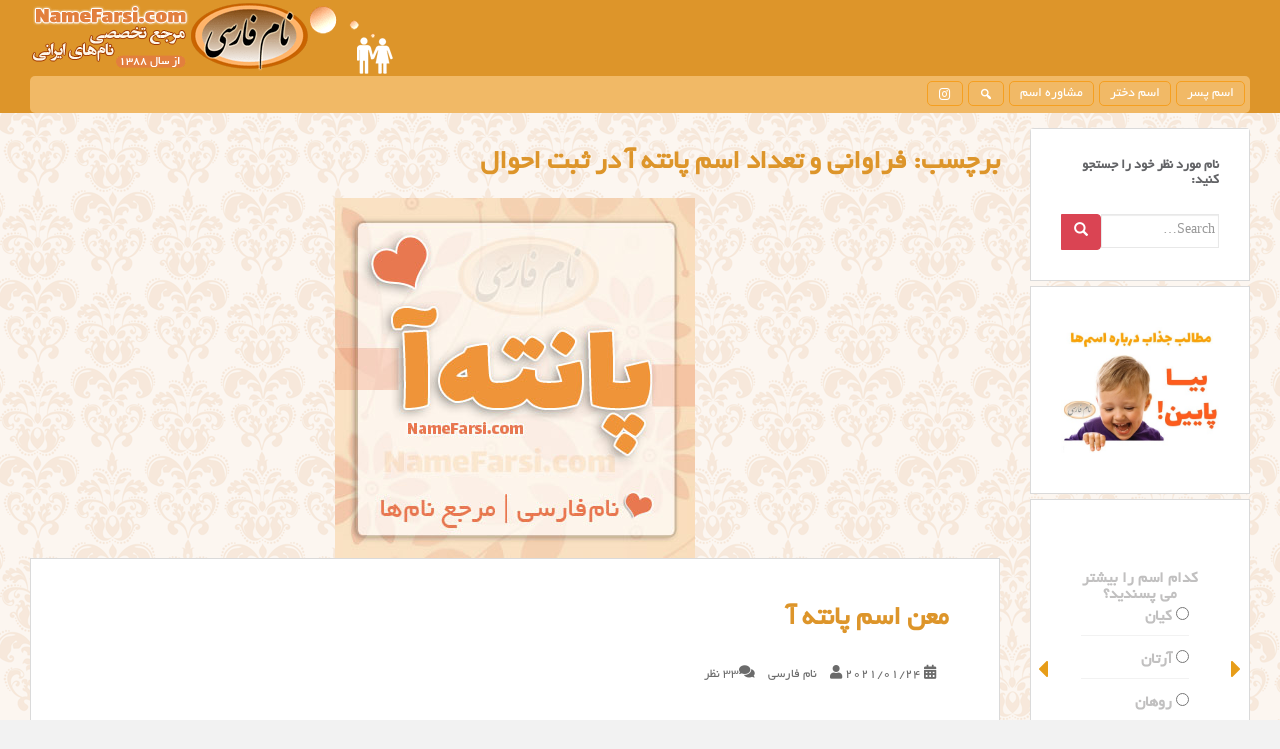

--- FILE ---
content_type: text/html; charset=UTF-8
request_url: https://www.namefarsi.com/tag/%D9%81%D8%B1%D8%A7%D9%88%D8%A7%D9%86%DB%8C-%D9%88-%D8%AA%D8%B9%D8%AF%D8%A7%D8%AF-%D8%A7%D8%B3%D9%85-%D9%BE%D8%A7%D9%86%D8%AA%D9%87-%D8%A2-%D8%AF%D8%B1-%D8%AB%D8%A8%D8%AA-%D8%A7%D8%AD%D9%88%D8%A7%D9%84/
body_size: 23523
content:
<!doctype html>
<!--[if !IE]>
<html class="no-js non-ie" dir="rtl" lang="fa-IR" prefix="og: https://ogp.me/ns#"> <![endif]-->
<!--[if IE 7 ]>
<html class="no-js ie7" dir="rtl" lang="fa-IR" prefix="og: https://ogp.me/ns#"> <![endif]-->
<!--[if IE 8 ]>
<html class="no-js ie8" dir="rtl" lang="fa-IR" prefix="og: https://ogp.me/ns#"> <![endif]-->
<!--[if IE 9 ]>
<html class="no-js ie9" dir="rtl" lang="fa-IR" prefix="og: https://ogp.me/ns#"> <![endif]-->
<!--[if gt IE 9]><!-->
<html class="no-js" dir="rtl" lang="fa-IR" prefix="og: https://ogp.me/ns#"> <!--<![endif]-->
<head>
<meta charset="UTF-8">
<meta name="viewport" content="width=device-width, initial-scale=1">
<meta name="theme-color" content="#dd952a">
<link rel="profile" href="https://gmpg.org/xfn/11">

<title>فراوانی و تعداد اسم پانته آ در ثبت احوال | نام فارسی</title>

		<!-- All in One SEO 4.9.1.1 - aioseo.com -->
	<meta name="robots" content="max-image-preview:large" />
	<meta name="keywords" content="معنی و فراوانی اسم ترمه در ثبت احوال ایران,معنی پانته آ,اسم پانته آ قشنگه؟,فراوانی اسم پانته آ,اسم دختر فارسی با پ" />
	<link rel="canonical" href="https://www.namefarsi.com/tag/%d9%81%d8%b1%d8%a7%d9%88%d8%a7%d9%86%db%8c-%d9%88-%d8%aa%d8%b9%d8%af%d8%a7%d8%af-%d8%a7%d8%b3%d9%85-%d9%be%d8%a7%d9%86%d8%aa%d9%87-%d8%a2-%d8%af%d8%b1-%d8%ab%d8%a8%d8%aa-%d8%a7%d8%ad%d9%88%d8%a7%d9%84/" />
	<meta name="generator" content="All in One SEO (AIOSEO) 4.9.1.1" />
		<script type="application/ld+json" class="aioseo-schema">
			{"@context":"https:\/\/schema.org","@graph":[{"@type":"BreadcrumbList","@id":"https:\/\/www.namefarsi.com\/tag\/%D9%81%D8%B1%D8%A7%D9%88%D8%A7%D9%86%DB%8C-%D9%88-%D8%AA%D8%B9%D8%AF%D8%A7%D8%AF-%D8%A7%D8%B3%D9%85-%D9%BE%D8%A7%D9%86%D8%AA%D9%87-%D8%A2-%D8%AF%D8%B1-%D8%AB%D8%A8%D8%AA-%D8%A7%D8%AD%D9%88%D8%A7%D9%84\/#breadcrumblist","itemListElement":[{"@type":"ListItem","@id":"https:\/\/www.namefarsi.com#listItem","position":1,"name":"Home","item":"https:\/\/www.namefarsi.com","nextItem":{"@type":"ListItem","@id":"https:\/\/www.namefarsi.com\/tag\/%d9%81%d8%b1%d8%a7%d9%88%d8%a7%d9%86%db%8c-%d9%88-%d8%aa%d8%b9%d8%af%d8%a7%d8%af-%d8%a7%d8%b3%d9%85-%d9%be%d8%a7%d9%86%d8%aa%d9%87-%d8%a2-%d8%af%d8%b1-%d8%ab%d8%a8%d8%aa-%d8%a7%d8%ad%d9%88%d8%a7%d9%84\/#listItem","name":"\u0641\u0631\u0627\u0648\u0627\u0646\u06cc \u0648 \u062a\u0639\u062f\u0627\u062f \u0627\u0633\u0645 \u067e\u0627\u0646\u062a\u0647 \u0622 \u062f\u0631 \u062b\u0628\u062a \u0627\u062d\u0648\u0627\u0644"}},{"@type":"ListItem","@id":"https:\/\/www.namefarsi.com\/tag\/%d9%81%d8%b1%d8%a7%d9%88%d8%a7%d9%86%db%8c-%d9%88-%d8%aa%d8%b9%d8%af%d8%a7%d8%af-%d8%a7%d8%b3%d9%85-%d9%be%d8%a7%d9%86%d8%aa%d9%87-%d8%a2-%d8%af%d8%b1-%d8%ab%d8%a8%d8%aa-%d8%a7%d8%ad%d9%88%d8%a7%d9%84\/#listItem","position":2,"name":"\u0641\u0631\u0627\u0648\u0627\u0646\u06cc \u0648 \u062a\u0639\u062f\u0627\u062f \u0627\u0633\u0645 \u067e\u0627\u0646\u062a\u0647 \u0622 \u062f\u0631 \u062b\u0628\u062a \u0627\u062d\u0648\u0627\u0644","previousItem":{"@type":"ListItem","@id":"https:\/\/www.namefarsi.com#listItem","name":"Home"}}]},{"@type":"CollectionPage","@id":"https:\/\/www.namefarsi.com\/tag\/%D9%81%D8%B1%D8%A7%D9%88%D8%A7%D9%86%DB%8C-%D9%88-%D8%AA%D8%B9%D8%AF%D8%A7%D8%AF-%D8%A7%D8%B3%D9%85-%D9%BE%D8%A7%D9%86%D8%AA%D9%87-%D8%A2-%D8%AF%D8%B1-%D8%AB%D8%A8%D8%AA-%D8%A7%D8%AD%D9%88%D8%A7%D9%84\/#collectionpage","url":"https:\/\/www.namefarsi.com\/tag\/%D9%81%D8%B1%D8%A7%D9%88%D8%A7%D9%86%DB%8C-%D9%88-%D8%AA%D8%B9%D8%AF%D8%A7%D8%AF-%D8%A7%D8%B3%D9%85-%D9%BE%D8%A7%D9%86%D8%AA%D9%87-%D8%A2-%D8%AF%D8%B1-%D8%AB%D8%A8%D8%AA-%D8%A7%D8%AD%D9%88%D8%A7%D9%84\/","name":"\u0641\u0631\u0627\u0648\u0627\u0646\u06cc \u0648 \u062a\u0639\u062f\u0627\u062f \u0627\u0633\u0645 \u067e\u0627\u0646\u062a\u0647 \u0622 \u062f\u0631 \u062b\u0628\u062a \u0627\u062d\u0648\u0627\u0644 | \u0646\u0627\u0645 \u0641\u0627\u0631\u0633\u06cc","inLanguage":"fa-IR","isPartOf":{"@id":"https:\/\/www.namefarsi.com\/#website"},"breadcrumb":{"@id":"https:\/\/www.namefarsi.com\/tag\/%D9%81%D8%B1%D8%A7%D9%88%D8%A7%D9%86%DB%8C-%D9%88-%D8%AA%D8%B9%D8%AF%D8%A7%D8%AF-%D8%A7%D8%B3%D9%85-%D9%BE%D8%A7%D9%86%D8%AA%D9%87-%D8%A2-%D8%AF%D8%B1-%D8%AB%D8%A8%D8%AA-%D8%A7%D8%AD%D9%88%D8%A7%D9%84\/#breadcrumblist"}},{"@type":"Organization","@id":"https:\/\/www.namefarsi.com\/#organization","name":"\u0646\u0627\u0645 \u0641\u0627\u0631\u0633\u06cc NameFarsi","description":"\u0627\u0633\u0645 \u062f\u062e\u062a\u0631 \u0648 \u067e\u0633\u0631 \u0627\u06cc\u0631\u0627\u0646\u06cc \u0646\u0627\u0645 \u062f\u062e\u062a\u0631\u0627\u0646\u0647 \u067e\u0633\u0631\u0627\u0646\u0647 \u067e\u0627\u0631\u0633\u06cc","url":"https:\/\/www.namefarsi.com\/","logo":{"@type":"ImageObject","url":"https:\/\/www.namefarsi.com\/wp-content\/uploads\/2023\/01\/favicon.ico","@id":"https:\/\/www.namefarsi.com\/tag\/%D9%81%D8%B1%D8%A7%D9%88%D8%A7%D9%86%DB%8C-%D9%88-%D8%AA%D8%B9%D8%AF%D8%A7%D8%AF-%D8%A7%D8%B3%D9%85-%D9%BE%D8%A7%D9%86%D8%AA%D9%87-%D8%A2-%D8%AF%D8%B1-%D8%AB%D8%A8%D8%AA-%D8%A7%D8%AD%D9%88%D8%A7%D9%84\/#organizationLogo","width":48,"height":48},"image":{"@id":"https:\/\/www.namefarsi.com\/tag\/%D9%81%D8%B1%D8%A7%D9%88%D8%A7%D9%86%DB%8C-%D9%88-%D8%AA%D8%B9%D8%AF%D8%A7%D8%AF-%D8%A7%D8%B3%D9%85-%D9%BE%D8%A7%D9%86%D8%AA%D9%87-%D8%A2-%D8%AF%D8%B1-%D8%AB%D8%A8%D8%AA-%D8%A7%D8%AD%D9%88%D8%A7%D9%84\/#organizationLogo"}},{"@type":"WebSite","@id":"https:\/\/www.namefarsi.com\/#website","url":"https:\/\/www.namefarsi.com\/","name":"\u0646\u0627\u0645 \u0641\u0627\u0631\u0633\u06cc","description":"\u0627\u0633\u0645 \u062f\u062e\u062a\u0631 \u0648 \u067e\u0633\u0631 \u0627\u06cc\u0631\u0627\u0646\u06cc \u0646\u0627\u0645 \u062f\u062e\u062a\u0631\u0627\u0646\u0647 \u067e\u0633\u0631\u0627\u0646\u0647 \u067e\u0627\u0631\u0633\u06cc","inLanguage":"fa-IR","publisher":{"@id":"https:\/\/www.namefarsi.com\/#organization"}}]}
		</script>
		<!-- All in One SEO -->

<link rel='dns-prefetch' href='//fonts.googleapis.com' />
<link rel="alternate" type="application/rss+xml" title="نام فارسی &raquo; خوراک" href="https://www.namefarsi.com/feed/" />
<link rel="alternate" type="application/rss+xml" title="نام فارسی &raquo; خوراک دیدگاه‌ها" href="https://www.namefarsi.com/comments/feed/" />
<link rel="alternate" type="application/rss+xml" title="نام فارسی &raquo; فراوانی و تعداد اسم پانته آ در ثبت احوال خوراک برچسب" href="https://www.namefarsi.com/tag/%d9%81%d8%b1%d8%a7%d9%88%d8%a7%d9%86%db%8c-%d9%88-%d8%aa%d8%b9%d8%af%d8%a7%d8%af-%d8%a7%d8%b3%d9%85-%d9%be%d8%a7%d9%86%d8%aa%d9%87-%d8%a2-%d8%af%d8%b1-%d8%ab%d8%a8%d8%aa-%d8%a7%d8%ad%d9%88%d8%a7%d9%84/feed/" />
<style id='wp-img-auto-sizes-contain-inline-css' type='text/css'>
img:is([sizes=auto i],[sizes^="auto," i]){contain-intrinsic-size:3000px 1500px}
/*# sourceURL=wp-img-auto-sizes-contain-inline-css */
</style>
<style id='wp-emoji-styles-inline-css' type='text/css'>

	img.wp-smiley, img.emoji {
		display: inline !important;
		border: none !important;
		box-shadow: none !important;
		height: 1em !important;
		width: 1em !important;
		margin: 0 0.07em !important;
		vertical-align: -0.1em !important;
		background: none !important;
		padding: 0 !important;
	}
/*# sourceURL=wp-emoji-styles-inline-css */
</style>
<style id='wp-block-library-inline-css' type='text/css'>
:root{--wp-block-synced-color:#7a00df;--wp-block-synced-color--rgb:122,0,223;--wp-bound-block-color:var(--wp-block-synced-color);--wp-editor-canvas-background:#ddd;--wp-admin-theme-color:#007cba;--wp-admin-theme-color--rgb:0,124,186;--wp-admin-theme-color-darker-10:#006ba1;--wp-admin-theme-color-darker-10--rgb:0,107,160.5;--wp-admin-theme-color-darker-20:#005a87;--wp-admin-theme-color-darker-20--rgb:0,90,135;--wp-admin-border-width-focus:2px}@media (min-resolution:192dpi){:root{--wp-admin-border-width-focus:1.5px}}.wp-element-button{cursor:pointer}:root .has-very-light-gray-background-color{background-color:#eee}:root .has-very-dark-gray-background-color{background-color:#313131}:root .has-very-light-gray-color{color:#eee}:root .has-very-dark-gray-color{color:#313131}:root .has-vivid-green-cyan-to-vivid-cyan-blue-gradient-background{background:linear-gradient(135deg,#00d084,#0693e3)}:root .has-purple-crush-gradient-background{background:linear-gradient(135deg,#34e2e4,#4721fb 50%,#ab1dfe)}:root .has-hazy-dawn-gradient-background{background:linear-gradient(135deg,#faaca8,#dad0ec)}:root .has-subdued-olive-gradient-background{background:linear-gradient(135deg,#fafae1,#67a671)}:root .has-atomic-cream-gradient-background{background:linear-gradient(135deg,#fdd79a,#004a59)}:root .has-nightshade-gradient-background{background:linear-gradient(135deg,#330968,#31cdcf)}:root .has-midnight-gradient-background{background:linear-gradient(135deg,#020381,#2874fc)}:root{--wp--preset--font-size--normal:16px;--wp--preset--font-size--huge:42px}.has-regular-font-size{font-size:1em}.has-larger-font-size{font-size:2.625em}.has-normal-font-size{font-size:var(--wp--preset--font-size--normal)}.has-huge-font-size{font-size:var(--wp--preset--font-size--huge)}.has-text-align-center{text-align:center}.has-text-align-left{text-align:left}.has-text-align-right{text-align:right}.has-fit-text{white-space:nowrap!important}#end-resizable-editor-section{display:none}.aligncenter{clear:both}.items-justified-left{justify-content:flex-start}.items-justified-center{justify-content:center}.items-justified-right{justify-content:flex-end}.items-justified-space-between{justify-content:space-between}.screen-reader-text{border:0;clip-path:inset(50%);height:1px;margin:-1px;overflow:hidden;padding:0;position:absolute;width:1px;word-wrap:normal!important}.screen-reader-text:focus{background-color:#ddd;clip-path:none;color:#444;display:block;font-size:1em;height:auto;left:5px;line-height:normal;padding:15px 23px 14px;text-decoration:none;top:5px;width:auto;z-index:100000}html :where(.has-border-color){border-style:solid}html :where([style*=border-top-color]){border-top-style:solid}html :where([style*=border-right-color]){border-right-style:solid}html :where([style*=border-bottom-color]){border-bottom-style:solid}html :where([style*=border-left-color]){border-left-style:solid}html :where([style*=border-width]){border-style:solid}html :where([style*=border-top-width]){border-top-style:solid}html :where([style*=border-right-width]){border-right-style:solid}html :where([style*=border-bottom-width]){border-bottom-style:solid}html :where([style*=border-left-width]){border-left-style:solid}html :where(img[class*=wp-image-]){height:auto;max-width:100%}:where(figure){margin:0 0 1em}html :where(.is-position-sticky){--wp-admin--admin-bar--position-offset:var(--wp-admin--admin-bar--height,0px)}@media screen and (max-width:600px){html :where(.is-position-sticky){--wp-admin--admin-bar--position-offset:0px}}

/*# sourceURL=wp-block-library-inline-css */
</style><style id='global-styles-inline-css' type='text/css'>
:root{--wp--preset--aspect-ratio--square: 1;--wp--preset--aspect-ratio--4-3: 4/3;--wp--preset--aspect-ratio--3-4: 3/4;--wp--preset--aspect-ratio--3-2: 3/2;--wp--preset--aspect-ratio--2-3: 2/3;--wp--preset--aspect-ratio--16-9: 16/9;--wp--preset--aspect-ratio--9-16: 9/16;--wp--preset--color--black: #000000;--wp--preset--color--cyan-bluish-gray: #abb8c3;--wp--preset--color--white: #ffffff;--wp--preset--color--pale-pink: #f78da7;--wp--preset--color--vivid-red: #cf2e2e;--wp--preset--color--luminous-vivid-orange: #ff6900;--wp--preset--color--luminous-vivid-amber: #fcb900;--wp--preset--color--light-green-cyan: #7bdcb5;--wp--preset--color--vivid-green-cyan: #00d084;--wp--preset--color--pale-cyan-blue: #8ed1fc;--wp--preset--color--vivid-cyan-blue: #0693e3;--wp--preset--color--vivid-purple: #9b51e0;--wp--preset--gradient--vivid-cyan-blue-to-vivid-purple: linear-gradient(135deg,rgb(6,147,227) 0%,rgb(155,81,224) 100%);--wp--preset--gradient--light-green-cyan-to-vivid-green-cyan: linear-gradient(135deg,rgb(122,220,180) 0%,rgb(0,208,130) 100%);--wp--preset--gradient--luminous-vivid-amber-to-luminous-vivid-orange: linear-gradient(135deg,rgb(252,185,0) 0%,rgb(255,105,0) 100%);--wp--preset--gradient--luminous-vivid-orange-to-vivid-red: linear-gradient(135deg,rgb(255,105,0) 0%,rgb(207,46,46) 100%);--wp--preset--gradient--very-light-gray-to-cyan-bluish-gray: linear-gradient(135deg,rgb(238,238,238) 0%,rgb(169,184,195) 100%);--wp--preset--gradient--cool-to-warm-spectrum: linear-gradient(135deg,rgb(74,234,220) 0%,rgb(151,120,209) 20%,rgb(207,42,186) 40%,rgb(238,44,130) 60%,rgb(251,105,98) 80%,rgb(254,248,76) 100%);--wp--preset--gradient--blush-light-purple: linear-gradient(135deg,rgb(255,206,236) 0%,rgb(152,150,240) 100%);--wp--preset--gradient--blush-bordeaux: linear-gradient(135deg,rgb(254,205,165) 0%,rgb(254,45,45) 50%,rgb(107,0,62) 100%);--wp--preset--gradient--luminous-dusk: linear-gradient(135deg,rgb(255,203,112) 0%,rgb(199,81,192) 50%,rgb(65,88,208) 100%);--wp--preset--gradient--pale-ocean: linear-gradient(135deg,rgb(255,245,203) 0%,rgb(182,227,212) 50%,rgb(51,167,181) 100%);--wp--preset--gradient--electric-grass: linear-gradient(135deg,rgb(202,248,128) 0%,rgb(113,206,126) 100%);--wp--preset--gradient--midnight: linear-gradient(135deg,rgb(2,3,129) 0%,rgb(40,116,252) 100%);--wp--preset--font-size--small: 13px;--wp--preset--font-size--medium: 20px;--wp--preset--font-size--large: 36px;--wp--preset--font-size--x-large: 42px;--wp--preset--spacing--20: 0.44rem;--wp--preset--spacing--30: 0.67rem;--wp--preset--spacing--40: 1rem;--wp--preset--spacing--50: 1.5rem;--wp--preset--spacing--60: 2.25rem;--wp--preset--spacing--70: 3.38rem;--wp--preset--spacing--80: 5.06rem;--wp--preset--shadow--natural: 6px 6px 9px rgba(0, 0, 0, 0.2);--wp--preset--shadow--deep: 12px 12px 50px rgba(0, 0, 0, 0.4);--wp--preset--shadow--sharp: 6px 6px 0px rgba(0, 0, 0, 0.2);--wp--preset--shadow--outlined: 6px 6px 0px -3px rgb(255, 255, 255), 6px 6px rgb(0, 0, 0);--wp--preset--shadow--crisp: 6px 6px 0px rgb(0, 0, 0);}:where(.is-layout-flex){gap: 0.5em;}:where(.is-layout-grid){gap: 0.5em;}body .is-layout-flex{display: flex;}.is-layout-flex{flex-wrap: wrap;align-items: center;}.is-layout-flex > :is(*, div){margin: 0;}body .is-layout-grid{display: grid;}.is-layout-grid > :is(*, div){margin: 0;}:where(.wp-block-columns.is-layout-flex){gap: 2em;}:where(.wp-block-columns.is-layout-grid){gap: 2em;}:where(.wp-block-post-template.is-layout-flex){gap: 1.25em;}:where(.wp-block-post-template.is-layout-grid){gap: 1.25em;}.has-black-color{color: var(--wp--preset--color--black) !important;}.has-cyan-bluish-gray-color{color: var(--wp--preset--color--cyan-bluish-gray) !important;}.has-white-color{color: var(--wp--preset--color--white) !important;}.has-pale-pink-color{color: var(--wp--preset--color--pale-pink) !important;}.has-vivid-red-color{color: var(--wp--preset--color--vivid-red) !important;}.has-luminous-vivid-orange-color{color: var(--wp--preset--color--luminous-vivid-orange) !important;}.has-luminous-vivid-amber-color{color: var(--wp--preset--color--luminous-vivid-amber) !important;}.has-light-green-cyan-color{color: var(--wp--preset--color--light-green-cyan) !important;}.has-vivid-green-cyan-color{color: var(--wp--preset--color--vivid-green-cyan) !important;}.has-pale-cyan-blue-color{color: var(--wp--preset--color--pale-cyan-blue) !important;}.has-vivid-cyan-blue-color{color: var(--wp--preset--color--vivid-cyan-blue) !important;}.has-vivid-purple-color{color: var(--wp--preset--color--vivid-purple) !important;}.has-black-background-color{background-color: var(--wp--preset--color--black) !important;}.has-cyan-bluish-gray-background-color{background-color: var(--wp--preset--color--cyan-bluish-gray) !important;}.has-white-background-color{background-color: var(--wp--preset--color--white) !important;}.has-pale-pink-background-color{background-color: var(--wp--preset--color--pale-pink) !important;}.has-vivid-red-background-color{background-color: var(--wp--preset--color--vivid-red) !important;}.has-luminous-vivid-orange-background-color{background-color: var(--wp--preset--color--luminous-vivid-orange) !important;}.has-luminous-vivid-amber-background-color{background-color: var(--wp--preset--color--luminous-vivid-amber) !important;}.has-light-green-cyan-background-color{background-color: var(--wp--preset--color--light-green-cyan) !important;}.has-vivid-green-cyan-background-color{background-color: var(--wp--preset--color--vivid-green-cyan) !important;}.has-pale-cyan-blue-background-color{background-color: var(--wp--preset--color--pale-cyan-blue) !important;}.has-vivid-cyan-blue-background-color{background-color: var(--wp--preset--color--vivid-cyan-blue) !important;}.has-vivid-purple-background-color{background-color: var(--wp--preset--color--vivid-purple) !important;}.has-black-border-color{border-color: var(--wp--preset--color--black) !important;}.has-cyan-bluish-gray-border-color{border-color: var(--wp--preset--color--cyan-bluish-gray) !important;}.has-white-border-color{border-color: var(--wp--preset--color--white) !important;}.has-pale-pink-border-color{border-color: var(--wp--preset--color--pale-pink) !important;}.has-vivid-red-border-color{border-color: var(--wp--preset--color--vivid-red) !important;}.has-luminous-vivid-orange-border-color{border-color: var(--wp--preset--color--luminous-vivid-orange) !important;}.has-luminous-vivid-amber-border-color{border-color: var(--wp--preset--color--luminous-vivid-amber) !important;}.has-light-green-cyan-border-color{border-color: var(--wp--preset--color--light-green-cyan) !important;}.has-vivid-green-cyan-border-color{border-color: var(--wp--preset--color--vivid-green-cyan) !important;}.has-pale-cyan-blue-border-color{border-color: var(--wp--preset--color--pale-cyan-blue) !important;}.has-vivid-cyan-blue-border-color{border-color: var(--wp--preset--color--vivid-cyan-blue) !important;}.has-vivid-purple-border-color{border-color: var(--wp--preset--color--vivid-purple) !important;}.has-vivid-cyan-blue-to-vivid-purple-gradient-background{background: var(--wp--preset--gradient--vivid-cyan-blue-to-vivid-purple) !important;}.has-light-green-cyan-to-vivid-green-cyan-gradient-background{background: var(--wp--preset--gradient--light-green-cyan-to-vivid-green-cyan) !important;}.has-luminous-vivid-amber-to-luminous-vivid-orange-gradient-background{background: var(--wp--preset--gradient--luminous-vivid-amber-to-luminous-vivid-orange) !important;}.has-luminous-vivid-orange-to-vivid-red-gradient-background{background: var(--wp--preset--gradient--luminous-vivid-orange-to-vivid-red) !important;}.has-very-light-gray-to-cyan-bluish-gray-gradient-background{background: var(--wp--preset--gradient--very-light-gray-to-cyan-bluish-gray) !important;}.has-cool-to-warm-spectrum-gradient-background{background: var(--wp--preset--gradient--cool-to-warm-spectrum) !important;}.has-blush-light-purple-gradient-background{background: var(--wp--preset--gradient--blush-light-purple) !important;}.has-blush-bordeaux-gradient-background{background: var(--wp--preset--gradient--blush-bordeaux) !important;}.has-luminous-dusk-gradient-background{background: var(--wp--preset--gradient--luminous-dusk) !important;}.has-pale-ocean-gradient-background{background: var(--wp--preset--gradient--pale-ocean) !important;}.has-electric-grass-gradient-background{background: var(--wp--preset--gradient--electric-grass) !important;}.has-midnight-gradient-background{background: var(--wp--preset--gradient--midnight) !important;}.has-small-font-size{font-size: var(--wp--preset--font-size--small) !important;}.has-medium-font-size{font-size: var(--wp--preset--font-size--medium) !important;}.has-large-font-size{font-size: var(--wp--preset--font-size--large) !important;}.has-x-large-font-size{font-size: var(--wp--preset--font-size--x-large) !important;}
/*# sourceURL=global-styles-inline-css */
</style>

<style id='classic-theme-styles-inline-css' type='text/css'>
/*! This file is auto-generated */
.wp-block-button__link{color:#fff;background-color:#32373c;border-radius:9999px;box-shadow:none;text-decoration:none;padding:calc(.667em + 2px) calc(1.333em + 2px);font-size:1.125em}.wp-block-file__button{background:#32373c;color:#fff;text-decoration:none}
/*# sourceURL=/wp-includes/css/classic-themes.min.css */
</style>
<link rel='stylesheet' id='kk-star-ratings-css' href='https://www.namefarsi.com/wp-content/plugins/kk-star-ratings/src/core/public/css/kk-star-ratings.min.css?ver=5.4.10.3' type='text/css' media='all' />
<link rel='stylesheet' id='theme.css-css' href='https://www.namefarsi.com/wp-content/plugins/popup-builder/public/css/theme.css?ver=4.4.2' type='text/css' media='all' />
<link rel='stylesheet' id='wp-polls-css' href='https://www.namefarsi.com/wp-content/plugins/wp-polls/polls-css.css?ver=2.77.3' type='text/css' media='all' />
<style id='wp-polls-inline-css' type='text/css'>
.wp-polls .pollbar {
	margin: 1px;
	font-size: 6px;
	line-height: 8px;
	height: 8px;
	background: #dd952a;
	border: 1px solid #f1b966;
}

/*# sourceURL=wp-polls-inline-css */
</style>
<link rel='stylesheet' id='wp-polls-rtl-css' href='https://www.namefarsi.com/wp-content/plugins/wp-polls/polls-css-rtl.css?ver=2.77.3' type='text/css' media='all' />
<link rel='stylesheet' id='ivory-search-styles-css' href='https://www.namefarsi.com/wp-content/plugins/add-search-to-menu/public/css/ivory-search.min.css?ver=5.5.13' type='text/css' media='all' />
<link rel='stylesheet' id='megamenu-css' href='https://www.namefarsi.com/wp-content/uploads/maxmegamenu/style.css?ver=d5a76c' type='text/css' media='all' />
<link rel='stylesheet' id='dashicons-css' href='https://www.namefarsi.com/wp-includes/css/dashicons.min.css?ver=953950346891ea994545b958748fde3a' type='text/css' media='all' />
<link rel='stylesheet' id='sparkling-bootstrap-css' href='https://www.namefarsi.com/wp-content/themes/sparkling/assets/css/bootstrap.min.css?ver=953950346891ea994545b958748fde3a' type='text/css' media='all' />
<link rel='stylesheet' id='sparkling-icons-css' href='https://www.namefarsi.com/wp-content/themes/sparkling/assets/css/fontawesome-all.min.css?ver=5.1.1.' type='text/css' media='all' />
<link rel='stylesheet' id='sparkling-fonts-css' href='//fonts.googleapis.com/css?family=Open+Sans%3A400italic%2C400%2C600%2C700%7CRoboto+Slab%3A400%2C300%2C700&#038;ver=6.9' type='text/css' media='all' />
<link rel='stylesheet' id='sparkling-style-css' href='https://www.namefarsi.com/wp-content/themes/sparkling/style.css?ver=2.4.2' type='text/css' media='all' />
<link rel="stylesheet" type="text/css" href="https://www.namefarsi.com/wp-content/plugins/smart-slider-3/Public/SmartSlider3/Application/Frontend/Assets/dist/smartslider.min.css?ver=5ea20ab3" media="all">
<link rel="stylesheet" type="text/css" href="https://fonts.googleapis.com/css?display=swap&amp;family=Roboto%3A300%2C400" media="all">
<style data-related="n2-ss-2">div#n2-ss-2 .n2-ss-slider-1{display:grid;position:relative;}div#n2-ss-2 .n2-ss-slider-2{display:grid;position:relative;overflow:hidden;padding:0px 0px 0px 0px;border:0px solid RGBA(62,62,62,1);border-radius:0px;background-clip:padding-box;background-repeat:repeat;background-position:50% 50%;background-size:cover;background-attachment:scroll;z-index:1;}div#n2-ss-2:not(.n2-ss-loaded) .n2-ss-slider-2{background-image:none !important;}div#n2-ss-2 .n2-ss-slider-3{display:grid;grid-template-areas:'cover';position:relative;overflow:hidden;z-index:10;}div#n2-ss-2 .n2-ss-slider-3 > *{grid-area:cover;}div#n2-ss-2 .n2-ss-slide-backgrounds,div#n2-ss-2 .n2-ss-slider-3 > .n2-ss-divider{position:relative;}div#n2-ss-2 .n2-ss-slide-backgrounds{z-index:10;}div#n2-ss-2 .n2-ss-slide-backgrounds > *{overflow:hidden;}div#n2-ss-2 .n2-ss-slide-background{transform:translateX(-100000px);}div#n2-ss-2 .n2-ss-slider-4{place-self:center;position:relative;width:100%;height:100%;z-index:20;display:grid;grid-template-areas:'slide';}div#n2-ss-2 .n2-ss-slider-4 > *{grid-area:slide;}div#n2-ss-2.n2-ss-full-page--constrain-ratio .n2-ss-slider-4{height:auto;}div#n2-ss-2 .n2-ss-slide{display:grid;place-items:center;grid-auto-columns:100%;position:relative;z-index:20;-webkit-backface-visibility:hidden;transform:translateX(-100000px);}div#n2-ss-2 .n2-ss-slide{perspective:1500px;}div#n2-ss-2 .n2-ss-slide-active{z-index:21;}.n2-ss-background-animation{position:absolute;top:0;left:0;width:100%;height:100%;z-index:3;}div#n2-ss-2 .nextend-arrow{cursor:pointer;overflow:hidden;line-height:0 !important;z-index:18;-webkit-user-select:none;}div#n2-ss-2 .nextend-arrow img{position:relative;display:block;}div#n2-ss-2 .nextend-arrow img.n2-arrow-hover-img{display:none;}div#n2-ss-2 .nextend-arrow:FOCUS img.n2-arrow-hover-img,div#n2-ss-2 .nextend-arrow:HOVER img.n2-arrow-hover-img{display:inline;}div#n2-ss-2 .nextend-arrow:FOCUS img.n2-arrow-normal-img,div#n2-ss-2 .nextend-arrow:HOVER img.n2-arrow-normal-img{display:none;}div#n2-ss-2 .nextend-arrow-animated{overflow:hidden;}div#n2-ss-2 .nextend-arrow-animated > div{position:relative;}div#n2-ss-2 .nextend-arrow-animated .n2-active{position:absolute;}div#n2-ss-2 .nextend-arrow-animated-fade{transition:background 0.3s, opacity 0.4s;}div#n2-ss-2 .nextend-arrow-animated-horizontal > div{transition:all 0.4s;transform:none;}div#n2-ss-2 .nextend-arrow-animated-horizontal .n2-active{top:0;}div#n2-ss-2 .nextend-arrow-previous.nextend-arrow-animated-horizontal .n2-active{left:100%;}div#n2-ss-2 .nextend-arrow-next.nextend-arrow-animated-horizontal .n2-active{right:100%;}div#n2-ss-2 .nextend-arrow-previous.nextend-arrow-animated-horizontal:HOVER > div,div#n2-ss-2 .nextend-arrow-previous.nextend-arrow-animated-horizontal:FOCUS > div{transform:translateX(-100%);}div#n2-ss-2 .nextend-arrow-next.nextend-arrow-animated-horizontal:HOVER > div,div#n2-ss-2 .nextend-arrow-next.nextend-arrow-animated-horizontal:FOCUS > div{transform:translateX(100%);}div#n2-ss-2 .nextend-arrow-animated-vertical > div{transition:all 0.4s;transform:none;}div#n2-ss-2 .nextend-arrow-animated-vertical .n2-active{left:0;}div#n2-ss-2 .nextend-arrow-previous.nextend-arrow-animated-vertical .n2-active{top:100%;}div#n2-ss-2 .nextend-arrow-next.nextend-arrow-animated-vertical .n2-active{bottom:100%;}div#n2-ss-2 .nextend-arrow-previous.nextend-arrow-animated-vertical:HOVER > div,div#n2-ss-2 .nextend-arrow-previous.nextend-arrow-animated-vertical:FOCUS > div{transform:translateY(-100%);}div#n2-ss-2 .nextend-arrow-next.nextend-arrow-animated-vertical:HOVER > div,div#n2-ss-2 .nextend-arrow-next.nextend-arrow-animated-vertical:FOCUS > div{transform:translateY(100%);}div#n2-ss-2 .n2-font-b870ccf548622567991ac70cdd481482-paragraph{font-family: 'Roboto','Arial';color: #ffffff;font-size:87.5%;text-shadow: none;line-height: 1.5;font-weight: normal;font-style: normal;text-decoration: none;text-align: inherit;letter-spacing: normal;word-spacing: normal;text-transform: none;}div#n2-ss-2 .n2-font-b870ccf548622567991ac70cdd481482-paragraph a, div#n2-ss-2 .n2-font-b870ccf548622567991ac70cdd481482-paragraph a:FOCUS{font-family: 'Roboto','Arial';color: #1890d7;font-size:100%;text-shadow: none;line-height: 1.5;font-weight: normal;font-style: normal;text-decoration: none;text-align: inherit;letter-spacing: normal;word-spacing: normal;text-transform: none;}div#n2-ss-2 .n2-font-b870ccf548622567991ac70cdd481482-paragraph a:HOVER, div#n2-ss-2 .n2-font-b870ccf548622567991ac70cdd481482-paragraph a:ACTIVE{font-family: 'Roboto','Arial';color: #1890d7;font-size:100%;text-shadow: none;line-height: 1.5;font-weight: normal;font-style: normal;text-decoration: none;text-align: inherit;letter-spacing: normal;word-spacing: normal;text-transform: none;}div#n2-ss-2 .n2-style-f8293b450b12ef15d5c4ff97a617a3e3-heading{background: RGBA(255,255,255,0);opacity:1;padding:0px 0px 0px 0px ;box-shadow: none;border: 0px solid RGBA(0,0,0,1);border-radius:0px;}div#n2-ss-2 .n-uc-2S8wMTV5mIli{padding:10px 10px 10px 10px}div#n2-ss-2 .n-uc-ELFqLes2iNUU-inner{padding:10px 10px 10px 10px;justify-content:center}div#n2-ss-2 .n-uc-ELFqLes2iNUU{align-self:center;}div#n2-ss-2 .n-uc-Pg0CzWOH0PhW{padding:10px 10px 10px 10px}div#n2-ss-2 .n-uc-LgihGJldBU8t-inner{padding:10px 10px 10px 10px;justify-content:center}div#n2-ss-2 .n-uc-LgihGJldBU8t{align-self:center;}div#n2-ss-2 .n-uc-mQJ55yXJTDTI{padding:10px 10px 10px 10px}div#n2-ss-2 .n-uc-JBmfd0N5yeF9-inner{padding:10px 10px 10px 10px;justify-content:center}div#n2-ss-2 .n-uc-JBmfd0N5yeF9{align-self:center;}div#n2-ss-2 .n-uc-8ZgQfU2pGc05{padding:10px 10px 10px 10px}div#n2-ss-2 .n-uc-G0zxlW9xPnLm-inner{padding:10px 10px 10px 10px;justify-content:center}div#n2-ss-2 .n-uc-G0zxlW9xPnLm{align-self:center;}div#n2-ss-2 .n-uc-dYjMd7pzb3g5{padding:10px 10px 10px 10px}div#n2-ss-2 .n-uc-kQSTU8pYynlK-inner{padding:10px 10px 10px 10px;justify-content:center}div#n2-ss-2 .n-uc-kQSTU8pYynlK{align-self:center;}div#n2-ss-2 .n-uc-QWCLil9mfGc4{padding:10px 10px 10px 10px}div#n2-ss-2 .n-uc-UQ3SyfVioLsU-inner{padding:10px 10px 10px 10px;justify-content:center}div#n2-ss-2 .n-uc-UQ3SyfVioLsU{align-self:center;}div#n2-ss-2 .n-uc-kQ8ATktFdvT9{padding:10px 10px 10px 10px}div#n2-ss-2 .n-uc-xlbPGYHyqZhH-inner{padding:10px 10px 10px 10px;justify-content:center}div#n2-ss-2 .n-uc-xlbPGYHyqZhH{align-self:center;}div#n2-ss-2 .n-uc-xtWNr4dgxnQP{padding:10px 10px 10px 10px}div#n2-ss-2 .n-uc-iVzxyOVpaCNU-inner{padding:10px 10px 10px 10px;justify-content:center}div#n2-ss-2 .n-uc-iVzxyOVpaCNU{align-self:center;}div#n2-ss-2 .n-uc-4U3CGAisHyCM{padding:10px 10px 10px 10px}div#n2-ss-2 .n-uc-VKT4IIEIBpwA-inner{padding:10px 10px 10px 10px;justify-content:center}div#n2-ss-2 .n-uc-VKT4IIEIBpwA{align-self:center;}div#n2-ss-2 .n-uc-Sv8TzmGl3RWO{padding:10px 10px 10px 10px}div#n2-ss-2 .n-uc-SUBYDTZ2LhI4-inner{padding:10px 10px 10px 10px;justify-content:center}div#n2-ss-2 .n-uc-SUBYDTZ2LhI4{align-self:center;}div#n2-ss-2 .n-uc-pAOArTvpT06q{padding:10px 10px 10px 10px}div#n2-ss-2 .n-uc-sFPBjYrQplvz-inner{padding:10px 10px 10px 10px;justify-content:center}div#n2-ss-2 .n-uc-sFPBjYrQplvz{align-self:center;}div#n2-ss-2 .n-uc-cAOpymNFgmAM{padding:10px 10px 10px 10px}div#n2-ss-2 .n-uc-cLpOUTMnHn2H-inner{padding:10px 10px 10px 10px;justify-content:center}div#n2-ss-2 .n-uc-cLpOUTMnHn2H{align-self:center;}div#n2-ss-2 .n-uc-YOov4H8hEDaP{padding:10px 10px 10px 10px}div#n2-ss-2 .n-uc-Z1HPIWF0LcLJ-inner{padding:10px 10px 10px 10px;justify-content:center}div#n2-ss-2 .n-uc-Z1HPIWF0LcLJ{align-self:center;}div#n2-ss-2 .n-uc-TZ7mQLl8rkUR{padding:10px 10px 10px 10px}div#n2-ss-2 .n-uc-geIIuBFsU7BZ-inner{padding:10px 10px 10px 10px;justify-content:center}div#n2-ss-2 .n-uc-geIIuBFsU7BZ{align-self:center;}div#n2-ss-2 .n-uc-BtswkkUj79Er{padding:10px 10px 10px 10px}div#n2-ss-2 .n-uc-LZD8AaQMlGo9-inner{padding:10px 10px 10px 10px;justify-content:center}div#n2-ss-2 .n-uc-LZD8AaQMlGo9{align-self:center;}div#n2-ss-2 .n-uc-Myar0xKB9xsV{padding:10px 10px 10px 10px}div#n2-ss-2 .n-uc-Zp9TOavmjVYv-inner{padding:10px 10px 10px 10px;justify-content:center}div#n2-ss-2 .n-uc-Zp9TOavmjVYv{align-self:center;}div#n2-ss-2 .n-uc-kKTKslvSiyER{padding:10px 10px 10px 10px}div#n2-ss-2 .n-uc-5iNPyOEOAWvu-inner{padding:10px 10px 10px 10px;justify-content:center}div#n2-ss-2 .n-uc-5iNPyOEOAWvu{align-self:center;}div#n2-ss-2 .n-uc-Kv5jhUbRhNHK{padding:10px 10px 10px 10px}div#n2-ss-2 .n-uc-tz1aTkHrNGXL-inner{padding:10px 10px 10px 10px;justify-content:center}div#n2-ss-2 .n-uc-tz1aTkHrNGXL{align-self:center;}div#n2-ss-2 .n-uc-x9335PJuacmI{padding:10px 10px 10px 10px}div#n2-ss-2 .n-uc-EnTn6hWRqmYO-inner{padding:10px 10px 10px 10px;justify-content:center}div#n2-ss-2 .n-uc-EnTn6hWRqmYO{align-self:center;}div#n2-ss-2 .nextend-arrow img{width: 32px}@media (min-width: 1200px){div#n2-ss-2 [data-hide-desktopportrait="1"]{display: none !important;}}@media (orientation: landscape) and (max-width: 1199px) and (min-width: 901px),(orientation: portrait) and (max-width: 1199px) and (min-width: 701px){div#n2-ss-2 [data-hide-tabletportrait="1"]{display: none !important;}}@media (orientation: landscape) and (max-width: 900px),(orientation: portrait) and (max-width: 700px){div#n2-ss-2 [data-hide-mobileportrait="1"]{display: none !important;}div#n2-ss-2 .nextend-arrow img{width: 16px}}</style>
<script>(function(){this._N2=this._N2||{_r:[],_d:[],r:function(){this._r.push(arguments)},d:function(){this._d.push(arguments)}}}).call(window);</script><script src="https://www.namefarsi.com/wp-content/plugins/smart-slider-3/Public/SmartSlider3/Application/Frontend/Assets/dist/n2.min.js?ver=5ea20ab3" defer async></script>
<script src="https://www.namefarsi.com/wp-content/plugins/smart-slider-3/Public/SmartSlider3/Application/Frontend/Assets/dist/smartslider-frontend.min.js?ver=5ea20ab3" defer async></script>
<script src="https://www.namefarsi.com/wp-content/plugins/smart-slider-3/Public/SmartSlider3/Slider/SliderType/Simple/Assets/dist/ss-simple.min.js?ver=5ea20ab3" defer async></script>
<script src="https://www.namefarsi.com/wp-content/plugins/smart-slider-3/Public/SmartSlider3/Widget/Arrow/ArrowImage/Assets/dist/w-arrow-image.min.js?ver=5ea20ab3" defer async></script>
<script>_N2.r('documentReady',function(){_N2.r(["documentReady","smartslider-frontend","SmartSliderWidgetArrowImage","ss-simple"],function(){new _N2.SmartSliderSimple('n2-ss-2',{"admin":false,"background.video.mobile":1,"loadingTime":2000,"alias":{"id":0,"smoothScroll":0,"slideSwitch":0,"scroll":1},"align":"normal","isDelayed":0,"responsive":{"mediaQueries":{"all":false,"desktopportrait":["(min-width: 1200px)"],"tabletportrait":["(orientation: landscape) and (max-width: 1199px) and (min-width: 901px)","(orientation: portrait) and (max-width: 1199px) and (min-width: 701px)"],"mobileportrait":["(orientation: landscape) and (max-width: 900px)","(orientation: portrait) and (max-width: 700px)"]},"base":{"slideOuterWidth":250,"slideOuterHeight":200,"sliderWidth":250,"sliderHeight":200,"slideWidth":250,"slideHeight":200},"hideOn":{"desktopLandscape":false,"desktopPortrait":false,"tabletLandscape":false,"tabletPortrait":false,"mobileLandscape":false,"mobilePortrait":false},"onResizeEnabled":true,"type":"auto","sliderHeightBasedOn":"real","focusUser":1,"focusEdge":"auto","breakpoints":[{"device":"tabletPortrait","type":"max-screen-width","portraitWidth":1199,"landscapeWidth":1199},{"device":"mobilePortrait","type":"max-screen-width","portraitWidth":700,"landscapeWidth":900}],"enabledDevices":{"desktopLandscape":0,"desktopPortrait":1,"tabletLandscape":0,"tabletPortrait":1,"mobileLandscape":0,"mobilePortrait":1},"sizes":{"desktopPortrait":{"width":250,"height":200,"max":3000,"min":250},"tabletPortrait":{"width":250,"height":200,"customHeight":false,"max":1199,"min":250},"mobilePortrait":{"width":250,"height":200,"customHeight":false,"max":900,"min":250}},"overflowHiddenPage":0,"focus":{"offsetTop":"#wpadminbar","offsetBottom":""}},"controls":{"mousewheel":0,"touch":"horizontal","keyboard":0,"blockCarouselInteraction":1},"playWhenVisible":1,"playWhenVisibleAt":0.5,"lazyLoad":0,"lazyLoadNeighbor":0,"blockrightclick":0,"maintainSession":0,"autoplay":{"enabled":1,"start":1,"duration":3000,"autoplayLoop":1,"allowReStart":0,"pause":{"click":1,"mouse":"0","mediaStarted":1},"resume":{"click":0,"mouse":"0","mediaEnded":1,"slidechanged":0},"interval":1,"intervalModifier":"loop","intervalSlide":"current"},"perspective":1500,"layerMode":{"playOnce":0,"playFirstLayer":1,"mode":"skippable","inAnimation":"mainInEnd"},"bgAnimations":0,"mainanimation":{"type":"horizontal","duration":800,"delay":0,"ease":"easeOutQuad","shiftedBackgroundAnimation":0},"carousel":1,"initCallbacks":function(){new _N2.SmartSliderWidgetArrowImage(this)}})})});</script><script type="text/javascript" src="https://www.namefarsi.com/wp-includes/js/jquery/jquery.min.js?ver=3.7.1" id="jquery-core-js"></script>
<script type="text/javascript" src="https://www.namefarsi.com/wp-includes/js/jquery/jquery-migrate.min.js?ver=3.4.1" id="jquery-migrate-js"></script>
<script type="text/javascript" id="Popup.js-js-before">
/* <![CDATA[ */
var sgpbPublicUrl = "https:\/\/www.namefarsi.com\/wp-content\/plugins\/popup-builder\/public\/";
var SGPB_JS_LOCALIZATION = {"imageSupportAlertMessage":"Only image files supported","pdfSupportAlertMessage":"Only pdf files supported","areYouSure":"Are you sure?","addButtonSpinner":"L","audioSupportAlertMessage":"Only audio files supported (e.g.: mp3, wav, m4a, ogg)","publishPopupBeforeElementor":"Please, publish the popup before starting to use Elementor with it!","publishPopupBeforeDivi":"Please, publish the popup before starting to use Divi Builder with it!","closeButtonAltText":"Close"};
//# sourceURL=Popup.js-js-before
/* ]]> */
</script>
<script type="text/javascript" src="https://www.namefarsi.com/wp-content/plugins/popup-builder/public/js/Popup.js?ver=4.4.2" id="Popup.js-js"></script>
<script type="text/javascript" src="https://www.namefarsi.com/wp-content/plugins/popup-builder/public/js/PopupConfig.js?ver=4.4.2" id="PopupConfig.js-js"></script>
<script type="text/javascript" id="PopupBuilder.js-js-before">
/* <![CDATA[ */
var SGPB_POPUP_PARAMS = {"popupTypeAgeRestriction":"ageRestriction","defaultThemeImages":{"1":"https:\/\/www.namefarsi.com\/wp-content\/plugins\/popup-builder\/public\/img\/theme_1\/close.png","2":"https:\/\/www.namefarsi.com\/wp-content\/plugins\/popup-builder\/public\/img\/theme_2\/close.png","3":"https:\/\/www.namefarsi.com\/wp-content\/plugins\/popup-builder\/public\/img\/theme_3\/close.png","5":"https:\/\/www.namefarsi.com\/wp-content\/plugins\/popup-builder\/public\/img\/theme_5\/close.png","6":"https:\/\/www.namefarsi.com\/wp-content\/plugins\/popup-builder\/public\/img\/theme_6\/close.png"},"homePageUrl":"https:\/\/www.namefarsi.com\/","isPreview":false,"convertedIdsReverse":[],"dontShowPopupExpireTime":365,"conditionalJsClasses":[],"disableAnalyticsGeneral":false};
var SGPB_JS_PACKAGES = {"packages":{"current":1,"free":1,"silver":2,"gold":3,"platinum":4},"extensions":{"geo-targeting":false,"advanced-closing":false}};
var SGPB_JS_PARAMS = {"ajaxUrl":"https:\/\/www.namefarsi.com\/wp-admin\/admin-ajax.php","nonce":"34d3a4d526"};
//# sourceURL=PopupBuilder.js-js-before
/* ]]> */
</script>
<script type="text/javascript" src="https://www.namefarsi.com/wp-content/plugins/popup-builder/public/js/PopupBuilder.js?ver=4.4.2" id="PopupBuilder.js-js"></script>
<script type="text/javascript" src="https://www.namefarsi.com/wp-content/themes/sparkling/assets/js/vendor/bootstrap.min.js?ver=953950346891ea994545b958748fde3a" id="sparkling-bootstrapjs-js"></script>
<script type="text/javascript" src="https://www.namefarsi.com/wp-content/themes/sparkling/assets/js/functions.js?ver=20180503" id="sparkling-functions-js"></script>
<link rel="https://api.w.org/" href="https://www.namefarsi.com/wp-json/" /><link rel="alternate" title="JSON" type="application/json" href="https://www.namefarsi.com/wp-json/wp/v2/tags/3044" /><link rel="EditURI" type="application/rsd+xml" title="RSD" href="https://www.namefarsi.com/xmlrpc.php?rsd" />
<style>a.cld-like-dislike-trigger {color: #f1b966;}</style><style type="text/css">a:hover, a:focus, a:active, #secondary .widget .post-content a:hover, #secondary .widget .post-content a:focus, .woocommerce nav.woocommerce-pagination ul li a:focus, .woocommerce nav.woocommerce-pagination ul li a:hover, .woocommerce nav.woocommerce-pagination ul li span.current, #secondary .widget a:hover, #secondary .widget a:focus {color: #020202;}h1, h2, h3, h4, h5, h6, .h1, .h2, .h3, .h4, .h5, .h6, .entry-title, .entry-title a {color: #dd952a;}.navbar.navbar-default, .navbar-default .navbar-nav .open .dropdown-menu > li > a {background-color: #dd952a;}.navbar-default .navbar-nav > li > a, .navbar-default .navbar-nav.sparkling-mobile-menu > li:hover > a, .navbar-default .navbar-nav.sparkling-mobile-menu > li:hover > .caret, .navbar-default .navbar-nav > li, .navbar-default .navbar-nav > .open > a, .navbar-default .navbar-nav > .open > a:hover, .navbar-default .navbar-nav > .open > a:focus { color: #f5f7fa;}@media (max-width: 767px){ .navbar-default .navbar-nav > li:hover > a, .navbar-default .navbar-nav > li:hover > .caret{ color: #f5f7fa!important ;} }#footer-area {background-color: #313233;}.site-info a, #footer-area a {color: #dadada;}body, .entry-content {color:#6b6b6b}</style><style type="text/css">.recentcomments a{display:inline !important;padding:0 !important;margin:0 !important;}</style>        <style type="text/css">
                    .navbar > .container .navbar-brand {
                color: #ffffff;
            }
                </style>
        <style type="text/css" id="custom-background-css">
body.custom-background { background-color: #f2f2f2; background-image: url("https://www.namefarsi.com/wp-content/uploads/2020/02/page1.png"); background-position: left top; background-size: auto; background-repeat: repeat; background-attachment: scroll; }
</style>
	<link rel="icon" href="https://www.namefarsi.com/wp-content/uploads/2019/10/favicon.ico" sizes="32x32" />
<link rel="icon" href="https://www.namefarsi.com/wp-content/uploads/2019/10/favicon.ico" sizes="192x192" />
<link rel="apple-touch-icon" href="https://www.namefarsi.com/wp-content/uploads/2019/10/favicon.ico" />
<meta name="msapplication-TileImage" content="https://www.namefarsi.com/wp-content/uploads/2019/10/favicon.ico" />
		<style type="text/css" id="wp-custom-css">
			#secondary .well {
background-color: transparent;
border: 0;
padding: 0;
box-shadow: none;
}



#secondary .widget {
background-color: #fff;
border: 1px solid #DADADA;
padding: 30px;
margin-bottom: 5px;
}


.navbar-header button.btn.navbar-toggle {
    display: none;
}


@media (max-width: 768px){
  .scroll-to-top{
    display: none !important;
  }
}


@media (min-width: 1200px) {
  .container {
    width: 1250px;
  }
  .main-content-inner.col-sm-12.col-md-8 {
    

width: 80%;
  }


  #secondary.widget-area.col-sm-12.col-md-4 {
     width: 20%;
  }
}


#comments .comment-author.vcard {
    float: right;
}
#comments .comment-metadata {
    float: left;
}
#comments .comment-content {
    clear: both;
}


blockquote {
font-size: 13px;
	color: #ec9138;
	text-align: justify;
} 


.page-links {
    clear: both;
    margin: 0 0 1.5em;
}


.wp-polls .Buttons {background-color: #dd952a;
}


.comment-form textarea,
.comment-form-comment textarea {
    max-height: 120px;  /* 
}		</style>
		<style type="text/css">/** Mega Menu CSS: fs **/</style>
<style type="text/css" media="screen">.is-menu path.search-icon-path { fill: #dd3333;}body .popup-search-close:after, body .search-close:after { border-color: #dd3333;}body .popup-search-close:before, body .search-close:before { border-color: #dd3333;}</style>			<style type="text/css">
					</style>
					<style type="text/css">
					</style>
		
</head>

<body data-rsssl=1 class="rtl archive tag tag-3044 custom-background wp-theme-sparkling sparkling mega-menu-primary group-blog">
	<a class="sr-only sr-only-focusable" href="#content">Skip to main content</a>
<div id="page" class="hfeed site">

	<header id="masthead" class="site-header" role="banner">
		<nav class="navbar navbar-default
		navbar-fixed-top" role="navigation">
			<div class="container">
				<div class="row">
					<div class="site-navigation-inner col-sm-12">
						<div class="navbar-header">


														<div id="logo">
																																<a href="https://www.namefarsi.com/"><img src="https://www.namefarsi.com/wp-content/uploads/2022/05/NameFarsi-Header.png"  height="76" width="363" alt="نام فارسی"/></a>
																																</div><!-- end of #logo -->

							<button type="button" class="btn navbar-toggle" data-toggle="collapse" data-target=".navbar-ex1-collapse">
								<span class="sr-only">Toggle navigation</span>
								<span class="icon-bar"></span>
								<span class="icon-bar"></span>
								<span class="icon-bar"></span>
							</button>
						</div>



						<div id="mega-menu-wrap-primary" class="mega-menu-wrap"><div class="mega-menu-toggle"><div class="mega-toggle-blocks-left"></div><div class="mega-toggle-blocks-center"></div><div class="mega-toggle-blocks-right"><div class='mega-toggle-block mega-menu-toggle-block mega-toggle-block-1' id='mega-toggle-block-1' tabindex='0'><button class='mega-toggle-standard mega-toggle-label' aria-expanded='false'><span class='mega-toggle-label-closed'>MENU</span><span class='mega-toggle-label-open'>MENU</span></button></div></div></div><ul id="mega-menu-primary" class="mega-menu max-mega-menu mega-menu-horizontal mega-no-js" data-event="hover_intent" data-effect="fade_up" data-effect-speed="200" data-effect-mobile="disabled" data-effect-speed-mobile="0" data-mobile-force-width="false" data-second-click="go" data-document-click="collapse" data-vertical-behaviour="standard" data-breakpoint="10" data-unbind="true" data-mobile-state="collapse_all" data-mobile-direction="vertical" data-hover-intent-timeout="300" data-hover-intent-interval="100"><li class="mega-menu-item mega-menu-item-type-post_type mega-menu-item-object-page mega-align-bottom-left mega-menu-flyout mega-menu-item-8204" id="mega-menu-item-8204"><a class="mega-menu-link" href="https://www.namefarsi.com/%d9%86%d8%a7%d9%85-%d9%be%d8%b3%d8%b1/" tabindex="0">اسم پسر</a></li><li class="mega-menu-item mega-menu-item-type-post_type mega-menu-item-object-page mega-align-bottom-left mega-menu-flyout mega-menu-item-8203" id="mega-menu-item-8203"><a class="mega-menu-link" href="https://www.namefarsi.com/%d9%86%d8%a7%d9%85-%d8%af%d8%ae%d8%aa%d8%b1/" tabindex="0">اسم دختر</a></li><li class="mega-menu-item mega-menu-item-type-post_type mega-menu-item-object-post mega-align-bottom-left mega-menu-flyout mega-menu-item-8252" id="mega-menu-item-8252"><a class="mega-menu-link" href="https://www.namefarsi.com/%d9%85%d8%b4%d8%a7%d9%88%d8%b1%d9%87-%d8%a7%d9%86%d8%aa%d8%ae%d8%a7%d8%a8-%d8%a7%d8%b3%d9%85/" tabindex="0">مشاوره اسم</a></li><li class="mega-menu-item mega-menu-item-type-post_type mega-menu-item-object-page mega-align-bottom-left mega-menu-flyout mega-has-icon mega-icon-left mega-hide-text mega-menu-item-12283" id="mega-menu-item-12283"><a class="dashicons-search mega-menu-link" href="https://www.namefarsi.com/info-names/" tabindex="0" aria-label="جستجو"></a></li><li class="mega-menu-item mega-menu-item-type-custom mega-menu-item-object-custom mega-align-bottom-left mega-menu-flyout mega-has-icon mega-icon-left mega-hide-text mega-menu-item-8899" id="mega-menu-item-8899"><a class="dashicons-instagram mega-menu-link" href="https://www.instagram.com/namefarsi" tabindex="0" aria-label="instagram"></a></li></ul></div>


					</div>
				</div>
			</div>
		</nav><!-- .site-navigation -->
	</header><!-- #masthead -->

	<div id="content" class="site-content">

		<div class="top-section">
								</div>

		<div class="container main-content-area">
						<div class="row side-pull-left">
				<div class="main-content-inner col-sm-12 col-md-8">

	 <div id="primary" class="content-area">
		 <main id="main" class="site-main" role="main">

			
				<header class="page-header">
					<h1 class="page-title">برچسب:  <span>فراوانی و تعداد اسم پانته آ در ثبت احوال</span></h1>				</header><!-- .page-header -->

				
<article id="post-11450" class="post-11450 post type-post status-publish format-standard has-post-thumbnail hentry category-4 category-1 category-601 category-37 tag-159 tag-3042 tag------pantea-name tag-3044 tag-3043 tag---pantea">
	<div class="blog-item-wrap">
				<a href="https://www.namefarsi.com/pantea-name-meaning/" title="معن اسم پانته آ" >
				<img width="360" height="360" src="https://www.namefarsi.com/wp-content/uploads/2021/01/اسم-پانته-آ.jpg" class="single-featured wp-post-image" alt="پانته آ" decoding="async" fetchpriority="high" srcset="https://www.namefarsi.com/wp-content/uploads/2021/01/اسم-پانته-آ.jpg 360w, https://www.namefarsi.com/wp-content/uploads/2021/01/اسم-پانته-آ-300x300.jpg 300w, https://www.namefarsi.com/wp-content/uploads/2021/01/اسم-پانته-آ-150x150.jpg 150w, https://www.namefarsi.com/wp-content/uploads/2021/01/اسم-پانته-آ-60x60.jpg 60w, https://www.namefarsi.com/wp-content/uploads/2021/01/اسم-پانته-آ-120x120.jpg 120w" sizes="(max-width: 360px) 100vw, 360px" />			</a>
		<div class="post-inner-content">
			<header class="entry-header page-header">

				<h2 class="entry-title"><a href="https://www.namefarsi.com/pantea-name-meaning/" rel="bookmark">معن اسم پانته آ</a></h2>

								<div class="entry-meta">
					<span class="posted-on"><i class="fa fa-calendar-alt"></i> <a href="https://www.namefarsi.com/pantea-name-meaning/" rel="bookmark"><time class="entry-date published" datetime="2021-01-24T15:55:26+03:30">2021/01/24</time><time class="updated" datetime="2022-07-07T18:36:00+04:30">2022/07/07</time></a></span><span class="byline"> <i class="fa fa-user"></i> <span class="author vcard"><a class="url fn n" href="https://www.namefarsi.com/author/asil/">نام فارسی</a></span></span>				<span class="comments-link"><i class="fa fa-comments"></i><a href="https://www.namefarsi.com/pantea-name-meaning/#comments">33 نظر</a></span>
				
				
				</div><!-- .entry-meta -->
							</header><!-- .entry-header -->

						<div class="entry-content">

				<h2 style="text-align: justify;">پانته آ</h2>
<p style="text-align: justify;">معنی، ریشه و فراوانی تعداد اسم پانته آ در ثبت احوال ایران</p>
<blockquote><p>همه چیز درباره اسم پانته آ</p></blockquote>
<h3>معنی پانته آ Pantea Name Meaning</h3>
<p style="text-align: justify;">پانته آ یعنی: تمامی خدایان، بمعنی خدای زیبایی نیز میباشد، از نظرتاریخی، نام همسر آبرداتاس پادشاه شوش در زمان پادشاهی کوروش کبیر بوده است. طبق روایات پانته آ از زیباترین زنان تاریخ، ساکن شوش (از قدیمی ترین شهرهای تاریخ بشریت) بوده است به همین دلیل برخلاف برخی منابع که این <a href="https://www.namefarsi.com/girls-name/">اسم دخترانه</a> زیبا را نامی یونانی می دانند، تیم نام‌فارسی، ایرانی بودن و فارسی بودن این اسم را درست تر می داند.</p>
<figure id="attachment_11681" class="thumbnail wp-caption aligncenter" style="width: 360px"><img decoding="async" class="size-full wp-image-11681" src="https://www.namefarsi.com/wp-content/uploads/2021/01/Pantea-name-meaning.jpg" alt="Pantea name meaning" width="350" height="350" srcset="https://www.namefarsi.com/wp-content/uploads/2021/01/Pantea-name-meaning.jpg 350w, https://www.namefarsi.com/wp-content/uploads/2021/01/Pantea-name-meaning-300x300.jpg 300w, https://www.namefarsi.com/wp-content/uploads/2021/01/Pantea-name-meaning-150x150.jpg 150w, https://www.namefarsi.com/wp-content/uploads/2021/01/Pantea-name-meaning-60x60.jpg 60w" sizes="(max-width: 350px) 100vw, 350px" /><figcaption class="caption wp-caption-text">معنی اسم پانته آ Pantea</figcaption></figure>
<h3 style="text-align: justify;">ریشه اسم پانته آ</h3>
<p style="text-align: justify;">ریشه پانته آ یونانی است. بسیاری از نام های زیبای رایج در ایران و دنیا ریشه یونانی دارند. چرا که یونان نیز مثل ایران از تمدن های باستانی بوده است. خیلی از واژگان رایج در دنیای امروز برگرفته از زبان یونانی و البته فارسی است. اما گرچه پانته آ در بیشتر منابع نامی یونانی ذکر شده اما از نظر تاریخچه به سختی می توان آن را ایرانی ندانست. اسمی که در سال های دور در قدیمی ترین شهر دنیا (یعنی شوش ایران)، نام شخصیتی معروف بوده است.</p>
<figure id="attachment_11451" class="thumbnail wp-caption aligncenter" style="width: 360px"><img decoding="async" class="size-full wp-image-11451" src="https://www.namefarsi.com/wp-content/uploads/2021/01/Pantea-name.jpg" alt="معنی پانته آ" width="350" height="350" srcset="https://www.namefarsi.com/wp-content/uploads/2021/01/Pantea-name.jpg 350w, https://www.namefarsi.com/wp-content/uploads/2021/01/Pantea-name-300x300.jpg 300w, https://www.namefarsi.com/wp-content/uploads/2021/01/Pantea-name-150x150.jpg 150w, https://www.namefarsi.com/wp-content/uploads/2021/01/Pantea-name-60x60.jpg 60w" sizes="(max-width: 350px) 100vw, 350px" /><figcaption class="caption wp-caption-text">معنی و ریشه اسم پانته آ</figcaption></figure>
<blockquote><p>در ادامه خواهید دید: بررسی دقیق اسم پانته آ. اسم پسر هم وزن پانته آ. اسم پانته آ نی نی سایت. معنی اسم پانته آ در ثبت احوال. داستان اسم پانته آ .اسم پانته آ قشنگه؟ تلفظ اسم پانته آ و فراوانی اسم پانته آ در ایران.</p></blockquote>
<p> <a href="https://www.namefarsi.com/pantea-name-meaning/#more-11450" class="more-link">بیشتر بخوانید</a></p>

							</div><!-- .entry-content -->
					</div>
	</div>
</article><!-- #post-## -->

		 </main><!-- #main -->
	 </div><!-- #primary -->

	</div><!-- close .main-content-inner -->
<div id="secondary" class="widget-area col-sm-12 col-md-4" role="complementary">
	<div class="well">
				<aside id="search-3" class="widget widget_search"><h3 class="widget-title">نام مورد نظر خود را جستجو کنید:</h3>
<form role="search" method="get" class="form-search" action="https://www.namefarsi.com/">
  <div class="input-group">
	  <label class="screen-reader-text" for="s">Search for:</label>
	<input type="text" class="form-control search-query" placeholder="Search&hellip;" value="" name="s" title="Search for:" />
	<span class="input-group-btn">
	  <button type="submit" class="btn btn-default" name="submit" id="searchsubmit" value="Search"><span class="glyphicon glyphicon-search"></span></button>
	</span>
  </div>
</form>
</aside><aside id="text-86" class="widget widget_text">			<div class="textwidget"><p><center></p>
<p><img loading="lazy" decoding="async" class="alignnone size-full wp-image-13697" src="https://www.namefarsi.com/wp-content/uploads/2021/09/Persian-names-baby.jpg" alt="اسم های ایرانی" width="450" height="358" srcset="https://www.namefarsi.com/wp-content/uploads/2021/09/Persian-names-baby.jpg 450w, https://www.namefarsi.com/wp-content/uploads/2021/09/Persian-names-baby-300x239.jpg 300w" sizes="auto, (max-width: 450px) 100vw, 450px" /></p>
<p></center></p>
</div>
		</aside><aside id="smartslider3-5" class="widget widget_smartslider3"><div class="n2-section-smartslider fitvidsignore  n2_clear" data-ssid="2"><div id="n2-ss-2-align" class="n2-ss-align"><div class="n2-padding"><div id="n2-ss-2" data-creator="Smart Slider 3" data-responsive="auto" class="n2-ss-slider n2-ow n2-has-hover n2notransition  "><div class="n2-ss-slider-controls-side"><div class="n2-ss-slider-controls n2-ss-slider-controls-absolute-left"><div class="n2-ss-widget nextend-arrow n2-ow-all nextend-arrow-previous  nextend-arrow-animated-fade" id="n2-ss-2-arrow-previous" role="button" aria-label="previous arrow" tabindex="0"><img width="32" height="32" class="skip-lazy" data-skip-lazy="1" src="[data-uri]" alt="previous arrow"></div></div>
        <div class="n2-ss-slider-1 n2_ss__touch_element n2-ow">
            <div class="n2-ss-slider-2 n2-ow">
                                                <div class="n2-ss-slider-3 n2-ow">

                    <div class="n2-ss-slide-backgrounds n2-ow-all"><div class="n2-ss-slide-background" data-public-id="1" data-mode="fill" aria-hidden="true"><div data-color="RGBA(255,255,255,0)" style="background-color: RGBA(255,255,255,0);" class="n2-ss-slide-background-color"></div></div><div class="n2-ss-slide-background" data-public-id="2" data-mode="fill"><div data-color="RGBA(255,255,255,0)" style="background-color: RGBA(255,255,255,0);" class="n2-ss-slide-background-color"></div></div><div class="n2-ss-slide-background" data-public-id="3" data-mode="fill" aria-hidden="true"><div data-color="RGBA(255,255,255,0)" style="background-color: RGBA(255,255,255,0);" class="n2-ss-slide-background-color"></div></div><div class="n2-ss-slide-background" data-public-id="4" data-mode="fill" aria-hidden="true"><div data-color="RGBA(255,255,255,0)" style="background-color: RGBA(255,255,255,0);" class="n2-ss-slide-background-color"></div></div><div class="n2-ss-slide-background" data-public-id="5" data-mode="fill" aria-hidden="true"><div data-color="RGBA(255,255,255,0)" style="background-color: RGBA(255,255,255,0);" class="n2-ss-slide-background-color"></div></div><div class="n2-ss-slide-background" data-public-id="6" data-mode="fill" aria-hidden="true"><div data-color="RGBA(255,255,255,0)" style="background-color: RGBA(255,255,255,0);" class="n2-ss-slide-background-color"></div></div><div class="n2-ss-slide-background" data-public-id="7" data-mode="fill" aria-hidden="true"><div data-color="RGBA(255,255,255,0)" style="background-color: RGBA(255,255,255,0);" class="n2-ss-slide-background-color"></div></div><div class="n2-ss-slide-background" data-public-id="8" data-mode="fill" aria-hidden="true"><div data-color="RGBA(255,255,255,0)" style="background-color: RGBA(255,255,255,0);" class="n2-ss-slide-background-color"></div></div><div class="n2-ss-slide-background" data-public-id="9" data-mode="fill" aria-hidden="true"><div data-color="RGBA(255,255,255,0)" style="background-color: RGBA(255,255,255,0);" class="n2-ss-slide-background-color"></div></div><div class="n2-ss-slide-background" data-public-id="10" data-mode="fill" aria-hidden="true"><div data-color="RGBA(255,255,255,0)" style="background-color: RGBA(255,255,255,0);" class="n2-ss-slide-background-color"></div></div><div class="n2-ss-slide-background" data-public-id="11" data-mode="fill" aria-hidden="true"><div data-color="RGBA(255,255,255,0)" style="background-color: RGBA(255,255,255,0);" class="n2-ss-slide-background-color"></div></div><div class="n2-ss-slide-background" data-public-id="12" data-mode="fill" aria-hidden="true"><div data-color="RGBA(255,255,255,0)" style="background-color: RGBA(255,255,255,0);" class="n2-ss-slide-background-color"></div></div><div class="n2-ss-slide-background" data-public-id="13" data-mode="fill" aria-hidden="true"><div data-color="RGBA(255,255,255,0)" style="background-color: RGBA(255,255,255,0);" class="n2-ss-slide-background-color"></div></div><div class="n2-ss-slide-background" data-public-id="14" data-mode="fill" aria-hidden="true"><div data-color="RGBA(255,255,255,0)" style="background-color: RGBA(255,255,255,0);" class="n2-ss-slide-background-color"></div></div><div class="n2-ss-slide-background" data-public-id="15" data-mode="fill" aria-hidden="true"><div data-color="RGBA(255,255,255,0)" style="background-color: RGBA(255,255,255,0);" class="n2-ss-slide-background-color"></div></div><div class="n2-ss-slide-background" data-public-id="16" data-mode="fill" aria-hidden="true"><div data-color="RGBA(255,255,255,0)" style="background-color: RGBA(255,255,255,0);" class="n2-ss-slide-background-color"></div></div><div class="n2-ss-slide-background" data-public-id="17" data-mode="fill" aria-hidden="true"><div data-color="RGBA(255,255,255,0)" style="background-color: RGBA(255,255,255,0);" class="n2-ss-slide-background-color"></div></div><div class="n2-ss-slide-background" data-public-id="18" data-mode="fill" aria-hidden="true"><div data-color="RGBA(255,255,255,0)" style="background-color: RGBA(255,255,255,0);" class="n2-ss-slide-background-color"></div></div><div class="n2-ss-slide-background" data-public-id="19" data-mode="fill" aria-hidden="true"><div data-color="RGBA(255,255,255,0)" style="background-color: RGBA(255,255,255,0);" class="n2-ss-slide-background-color"></div></div></div>                    <div class="n2-ss-slider-4 n2-ow">
                        <svg xmlns="http://www.w3.org/2000/svg" viewBox="0 0 250 200" data-related-device="desktopPortrait" class="n2-ow n2-ss-preserve-size n2-ss-preserve-size--slider n2-ss-slide-limiter"></svg><div data-slide-duration="0" data-id="16" data-slide-public-id="1" aria-hidden="true" data-title="Slide" class="n2-ss-slide n2-ow  n2-ss-slide-16"><div role="note" class="n2-ss-slide--focus" tabindex="-1">Slide</div><div class="n2-ss-layers-container n2-ss-slide-limiter n2-ow"><div class="n2-ss-layer n2-ow n-uc-2S8wMTV5mIli" data-sstype="slide" data-pm="default"><div class="n2-ss-layer n2-ow n-uc-ELFqLes2iNUU" data-pm="default" data-sstype="content" data-hasbackground="0"><div class="n2-ss-section-main-content n2-ss-layer-with-background n2-ss-layer-content n2-ow n-uc-ELFqLes2iNUU-inner"><div class="n2-ss-layer n2-ow n-uc-7anU1c8mr1uh" data-pm="normal" data-sstype="layer"><div class="n2-ss-item-content n2-ss-text n2-ow-all"><div class=""><p class="n2-font-b870ccf548622567991ac70cdd481482-paragraph   "><div id="polls-1" class="wp-polls">
	<form id="polls_form_1" class="wp-polls-form" action="/index.php" method="post">
		<p style="display: none;"><input type="hidden" id="poll_1_nonce" name="wp-polls-nonce" value="0373014557" /></p>
		<p style="display: none;"><input type="hidden" name="poll_id" value="1" /></p>
		<p style="text-align: center"><strong>کدام اسم را بیشتر می پسندید؟</strong></p><div id="polls-1-ans" class="wp-polls-ans"><ul class="wp-polls-ul">
		<li><input type="radio" id="poll-answer-2" name="poll_1" value="2" /> <label for="poll-answer-2">شاینا</label></li>
		<li><input type="radio" id="poll-answer-1" name="poll_1" value="1" /> <label for="poll-answer-1">نوشا</label></li>
		<li><input type="radio" id="poll-answer-4" name="poll_1" value="4" /> <label for="poll-answer-4">آرشیدا</label></li>
		<li><input type="radio" id="poll-answer-5" name="poll_1" value="5" /> <label for="poll-answer-5">شیوا</label></li>
		</ul>
<p style="text-align: center"><input type="button" name="vote" value="   ثبت رای   " class="Buttons" onclick="poll_vote(1);" /></p>
<p style="text-align: center"><a href="#ViewPollResults" onclick="poll_result(1); return false;" title="View Results Of This Poll">مشاهده نتیجه</a></p>
</div>
	</form>
</div>
<div id="polls-1-loading" class="wp-polls-loading"><img src="https://www.namefarsi.com/wp-content/plugins/wp-polls/images/loading.gif" width="16" height="16" alt="Loading ..." title="Loading ..." class="wp-polls-image" />&nbsp;Loading ...</div>
</p>
</div></div></div></div></div></div></div></div><div data-first="1" data-slide-duration="0" data-id="17" data-slide-public-id="2" data-title="Slide" class="n2-ss-slide n2-ow  n2-ss-slide-17"><div role="note" class="n2-ss-slide--focus" tabindex="-1">Slide</div><div class="n2-ss-layers-container n2-ss-slide-limiter n2-ow"><div class="n2-ss-layer n2-ow n-uc-Pg0CzWOH0PhW" data-sstype="slide" data-pm="default"><div class="n2-ss-layer n2-ow n-uc-LgihGJldBU8t" data-pm="default" data-sstype="content" data-hasbackground="0"><div class="n2-ss-section-main-content n2-ss-layer-with-background n2-ss-layer-content n2-ow n-uc-LgihGJldBU8t-inner"><div class="n2-ss-layer n2-ow n-uc-6myLlK94i3lV" data-pm="normal" data-sstype="layer"><div class="n2-ss-item-content n2-ss-text n2-ow-all"><div class=""><p class="n2-font-b870ccf548622567991ac70cdd481482-paragraph   "><div id="polls-2" class="wp-polls">
	<form id="polls_form_2" class="wp-polls-form" action="/index.php" method="post">
		<p style="display: none;"><input type="hidden" id="poll_2_nonce" name="wp-polls-nonce" value="0a8d588d16" /></p>
		<p style="display: none;"><input type="hidden" name="poll_id" value="2" /></p>
		<p style="text-align: center"><strong>کدام اسم را بیشتر می پسندید؟</strong></p><div id="polls-2-ans" class="wp-polls-ans"><ul class="wp-polls-ul">
		<li><input type="radio" id="poll-answer-6" name="poll_2" value="6" /> <label for="poll-answer-6">کیان</label></li>
		<li><input type="radio" id="poll-answer-8" name="poll_2" value="8" /> <label for="poll-answer-8">آرتان</label></li>
		<li><input type="radio" id="poll-answer-7" name="poll_2" value="7" /> <label for="poll-answer-7">روهان</label></li>
		</ul>
<p style="text-align: center"><input type="button" name="vote" value="   ثبت رای   " class="Buttons" onclick="poll_vote(2);" /></p>
<p style="text-align: center"><a href="#ViewPollResults" onclick="poll_result(2); return false;" title="View Results Of This Poll">مشاهده نتیجه</a></p>
</div>
	</form>
</div>
<div id="polls-2-loading" class="wp-polls-loading"><img src="https://www.namefarsi.com/wp-content/plugins/wp-polls/images/loading.gif" width="16" height="16" alt="Loading ..." title="Loading ..." class="wp-polls-image" />&nbsp;Loading ...</div>
</p>
</div></div></div></div></div></div></div></div><div data-slide-duration="0" data-id="26" data-slide-public-id="3" aria-hidden="true" data-title="Slide" class="n2-ss-slide n2-ow  n2-ss-slide-26"><div role="note" class="n2-ss-slide--focus" tabindex="-1">Slide</div><div class="n2-ss-layers-container n2-ss-slide-limiter n2-ow"><div class="n2-ss-layer n2-ow n-uc-mQJ55yXJTDTI" data-sstype="slide" data-pm="default"><div class="n2-ss-layer n2-ow n-uc-JBmfd0N5yeF9" data-pm="default" data-sstype="content" data-hasbackground="0"><div class="n2-ss-section-main-content n2-ss-layer-with-background n2-ss-layer-content n2-ow n-uc-JBmfd0N5yeF9-inner"><div class="n2-ss-layer n2-ow n-uc-eCu5TuSfcjsq" data-pm="normal" data-sstype="layer"><div class="n2-ss-item-content n2-ss-text n2-ow-all"><div class=""><p class="n2-font-b870ccf548622567991ac70cdd481482-paragraph   "><div id="polls-13" class="wp-polls">
	<form id="polls_form_13" class="wp-polls-form" action="/index.php" method="post">
		<p style="display: none;"><input type="hidden" id="poll_13_nonce" name="wp-polls-nonce" value="0f3ce1a98c" /></p>
		<p style="display: none;"><input type="hidden" name="poll_id" value="13" /></p>
		<p style="text-align: center"><strong>کدام اسم را بیشتر می پسندید؟</strong></p><div id="polls-13-ans" class="wp-polls-ans"><ul class="wp-polls-ul">
		<li><input type="radio" id="poll-answer-117" name="poll_13" value="117" /> <label for="poll-answer-117">گلاریس</label></li>
		<li><input type="radio" id="poll-answer-118" name="poll_13" value="118" /> <label for="poll-answer-118">سلین</label></li>
		</ul>
<p style="text-align: center"><input type="button" name="vote" value="   ثبت رای   " class="Buttons" onclick="poll_vote(13);" /></p>
<p style="text-align: center"><a href="#ViewPollResults" onclick="poll_result(13); return false;" title="View Results Of This Poll">مشاهده نتیجه</a></p>
</div>
	</form>
</div>
<div id="polls-13-loading" class="wp-polls-loading"><img src="https://www.namefarsi.com/wp-content/plugins/wp-polls/images/loading.gif" width="16" height="16" alt="Loading ..." title="Loading ..." class="wp-polls-image" />&nbsp;Loading ...</div>
</p>
</div></div></div></div></div></div></div></div><div data-slide-duration="0" data-id="82" data-slide-public-id="4" aria-hidden="true" data-title="Slide" class="n2-ss-slide n2-ow  n2-ss-slide-82"><div role="note" class="n2-ss-slide--focus" tabindex="-1">Slide</div><div class="n2-ss-layers-container n2-ss-slide-limiter n2-ow"><div class="n2-ss-layer n2-ow n-uc-8ZgQfU2pGc05" data-sstype="slide" data-pm="default"><div class="n2-ss-layer n2-ow n-uc-G0zxlW9xPnLm" data-pm="default" data-sstype="content" data-hasbackground="0"><div class="n2-ss-section-main-content n2-ss-layer-with-background n2-ss-layer-content n2-ow n-uc-G0zxlW9xPnLm-inner"><div class="n2-ss-layer n2-ow n-uc-wRcGy58PSOIP" data-pm="normal" data-sstype="layer"><div class="n2-ss-item-content n2-ss-text n2-ow-all"><div class=""><p class="n2-font-b870ccf548622567991ac70cdd481482-paragraph   "><div id="polls-22" class="wp-polls">
	<form id="polls_form_22" class="wp-polls-form" action="/index.php" method="post">
		<p style="display: none;"><input type="hidden" id="poll_22_nonce" name="wp-polls-nonce" value="3f1064e00c" /></p>
		<p style="display: none;"><input type="hidden" name="poll_id" value="22" /></p>
		<p style="text-align: center"><strong>کدام اسم را بیشتر می پسندید؟</strong></p><div id="polls-22-ans" class="wp-polls-ans"><ul class="wp-polls-ul">
		<li><input type="radio" id="poll-answer-140" name="poll_22" value="140" /> <label for="poll-answer-140">نارینا</label></li>
		<li><input type="radio" id="poll-answer-139" name="poll_22" value="139" /> <label for="poll-answer-139">تینا</label></li>
		</ul>
<p style="text-align: center"><input type="button" name="vote" value="   ثبت رای   " class="Buttons" onclick="poll_vote(22);" /></p>
<p style="text-align: center"><a href="#ViewPollResults" onclick="poll_result(22); return false;" title="View Results Of This Poll">مشاهده نتیجه</a></p>
</div>
	</form>
</div>
<div id="polls-22-loading" class="wp-polls-loading"><img src="https://www.namefarsi.com/wp-content/plugins/wp-polls/images/loading.gif" width="16" height="16" alt="Loading ..." title="Loading ..." class="wp-polls-image" />&nbsp;Loading ...</div>
</p>
</div></div></div></div></div></div></div></div><div data-slide-duration="0" data-id="21" data-slide-public-id="5" aria-hidden="true" data-title="Slide" class="n2-ss-slide n2-ow  n2-ss-slide-21"><div role="note" class="n2-ss-slide--focus" tabindex="-1">Slide</div><div class="n2-ss-layers-container n2-ss-slide-limiter n2-ow"><div class="n2-ss-layer n2-ow n-uc-dYjMd7pzb3g5" data-sstype="slide" data-pm="default"><div class="n2-ss-layer n2-ow n-uc-kQSTU8pYynlK" data-pm="default" data-sstype="content" data-hasbackground="0"><div class="n2-ss-section-main-content n2-ss-layer-with-background n2-ss-layer-content n2-ow n-uc-kQSTU8pYynlK-inner"><div class="n2-ss-layer n2-ow n-uc-X6IswHxL7ZH4" data-pm="normal" data-sstype="layer"><div class="n2-ss-item-content n2-ss-text n2-ow-all"><div class=""><p class="n2-font-b870ccf548622567991ac70cdd481482-paragraph  n2-style-f8293b450b12ef15d5c4ff97a617a3e3-heading  "><div id="polls-5" class="wp-polls">
	<form id="polls_form_5" class="wp-polls-form" action="/index.php" method="post">
		<p style="display: none;"><input type="hidden" id="poll_5_nonce" name="wp-polls-nonce" value="765e028f79" /></p>
		<p style="display: none;"><input type="hidden" name="poll_id" value="5" /></p>
		<p style="text-align: center"><strong>کدام اسم را بیشتر می پسندید؟</strong></p><div id="polls-5-ans" class="wp-polls-ans"><ul class="wp-polls-ul">
		<li><input type="radio" id="poll-answer-16" name="poll_5" value="16" /> <label for="poll-answer-16">پانیسا</label></li>
		<li><input type="radio" id="poll-answer-15" name="poll_5" value="15" /> <label for="poll-answer-15">ستین</label></li>
		<li><input type="radio" id="poll-answer-14" name="poll_5" value="14" /> <label for="poll-answer-14">بارانا</label></li>
		</ul>
<p style="text-align: center"><input type="button" name="vote" value="   ثبت رای   " class="Buttons" onclick="poll_vote(5);" /></p>
<p style="text-align: center"><a href="#ViewPollResults" onclick="poll_result(5); return false;" title="View Results Of This Poll">مشاهده نتیجه</a></p>
</div>
	</form>
</div>
<div id="polls-5-loading" class="wp-polls-loading"><img src="https://www.namefarsi.com/wp-content/plugins/wp-polls/images/loading.gif" width="16" height="16" alt="Loading ..." title="Loading ..." class="wp-polls-image" />&nbsp;Loading ...</div>
</p>
</div></div></div></div></div></div></div></div><div data-slide-duration="0" data-id="19" data-slide-public-id="6" aria-hidden="true" data-title="Slide" class="n2-ss-slide n2-ow  n2-ss-slide-19"><div role="note" class="n2-ss-slide--focus" tabindex="-1">Slide</div><div class="n2-ss-layers-container n2-ss-slide-limiter n2-ow"><div class="n2-ss-layer n2-ow n-uc-QWCLil9mfGc4" data-sstype="slide" data-pm="default"><div class="n2-ss-layer n2-ow n-uc-UQ3SyfVioLsU" data-pm="default" data-sstype="content" data-hasbackground="0"><div class="n2-ss-section-main-content n2-ss-layer-with-background n2-ss-layer-content n2-ow n-uc-UQ3SyfVioLsU-inner"><div class="n2-ss-layer n2-ow n-uc-nd5DehirNqgL" data-pm="normal" data-sstype="layer"><div class="n2-ss-item-content n2-ss-text n2-ow-all"><div class=""><p class="n2-font-b870ccf548622567991ac70cdd481482-paragraph   "><div id="polls-4" class="wp-polls">
	<form id="polls_form_4" class="wp-polls-form" action="/index.php" method="post">
		<p style="display: none;"><input type="hidden" id="poll_4_nonce" name="wp-polls-nonce" value="380391f0fd" /></p>
		<p style="display: none;"><input type="hidden" name="poll_id" value="4" /></p>
		<p style="text-align: center"><strong>کدام اسم را بیشتر می پسندید؟</strong></p><div id="polls-4-ans" class="wp-polls-ans"><ul class="wp-polls-ul">
		<li><input type="radio" id="poll-answer-12" name="poll_4" value="12" /> <label for="poll-answer-12">مهیاد</label></li>
		<li><input type="radio" id="poll-answer-13" name="poll_4" value="13" /> <label for="poll-answer-13">آریو</label></li>
		<li><input type="radio" id="poll-answer-11" name="poll_4" value="11" /> <label for="poll-answer-11">آدرین</label></li>
		</ul>
<p style="text-align: center"><input type="button" name="vote" value="   ثبت رای   " class="Buttons" onclick="poll_vote(4);" /></p>
<p style="text-align: center"><a href="#ViewPollResults" onclick="poll_result(4); return false;" title="View Results Of This Poll">مشاهده نتیجه</a></p>
</div>
	</form>
</div>
<div id="polls-4-loading" class="wp-polls-loading"><img src="https://www.namefarsi.com/wp-content/plugins/wp-polls/images/loading.gif" width="16" height="16" alt="Loading ..." title="Loading ..." class="wp-polls-image" />&nbsp;Loading ...</div>
</p>
</div></div></div></div></div></div></div></div><div data-slide-duration="0" data-id="80" data-slide-public-id="7" aria-hidden="true" data-title="Slide" class="n2-ss-slide n2-ow  n2-ss-slide-80"><div role="note" class="n2-ss-slide--focus" tabindex="-1">Slide</div><div class="n2-ss-layers-container n2-ss-slide-limiter n2-ow"><div class="n2-ss-layer n2-ow n-uc-kQ8ATktFdvT9" data-sstype="slide" data-pm="default"><div class="n2-ss-layer n2-ow n-uc-xlbPGYHyqZhH" data-pm="default" data-sstype="content" data-hasbackground="0"><div class="n2-ss-section-main-content n2-ss-layer-with-background n2-ss-layer-content n2-ow n-uc-xlbPGYHyqZhH-inner"><div class="n2-ss-layer n2-ow n-uc-v9HMyy320PSY" data-pm="normal" data-sstype="layer"><div class="n2-ss-item-content n2-ss-text n2-ow-all"><div class=""><p class="n2-font-b870ccf548622567991ac70cdd481482-paragraph   "><div id="polls-20" class="wp-polls">
	<form id="polls_form_20" class="wp-polls-form" action="/index.php" method="post">
		<p style="display: none;"><input type="hidden" id="poll_20_nonce" name="wp-polls-nonce" value="9a48bc1a72" /></p>
		<p style="display: none;"><input type="hidden" name="poll_id" value="20" /></p>
		<p style="text-align: center"><strong>کدام اسم را بیشتر می پسندید؟</strong></p><div id="polls-20-ans" class="wp-polls-ans"><ul class="wp-polls-ul">
		<li><input type="radio" id="poll-answer-135" name="poll_20" value="135" /> <label for="poll-answer-135">مهرسام</label></li>
		<li><input type="radio" id="poll-answer-134" name="poll_20" value="134" /> <label for="poll-answer-134">امیرسام</label></li>
		</ul>
<p style="text-align: center"><input type="button" name="vote" value="   ثبت رای   " class="Buttons" onclick="poll_vote(20);" /></p>
<p style="text-align: center"><a href="#ViewPollResults" onclick="poll_result(20); return false;" title="View Results Of This Poll">مشاهده نتیجه</a></p>
</div>
	</form>
</div>
<div id="polls-20-loading" class="wp-polls-loading"><img src="https://www.namefarsi.com/wp-content/plugins/wp-polls/images/loading.gif" width="16" height="16" alt="Loading ..." title="Loading ..." class="wp-polls-image" />&nbsp;Loading ...</div>
</p>
</div></div></div></div></div></div></div></div><div data-slide-duration="0" data-id="23" data-slide-public-id="8" aria-hidden="true" data-title="Slide" class="n2-ss-slide n2-ow  n2-ss-slide-23"><div role="note" class="n2-ss-slide--focus" tabindex="-1">Slide</div><div class="n2-ss-layers-container n2-ss-slide-limiter n2-ow"><div class="n2-ss-layer n2-ow n-uc-xtWNr4dgxnQP" data-sstype="slide" data-pm="default"><div class="n2-ss-layer n2-ow n-uc-iVzxyOVpaCNU" data-pm="default" data-sstype="content" data-hasbackground="0"><div class="n2-ss-section-main-content n2-ss-layer-with-background n2-ss-layer-content n2-ow n-uc-iVzxyOVpaCNU-inner"><div class="n2-ss-layer n2-ow n-uc-R8ylOWL5h1mc" data-pm="normal" data-sstype="layer"><div class="n2-ss-item-content n2-ss-text n2-ow-all"><div class=""><p class="n2-font-b870ccf548622567991ac70cdd481482-paragraph   "><div id="polls-10" class="wp-polls">
	<form id="polls_form_10" class="wp-polls-form" action="/index.php" method="post">
		<p style="display: none;"><input type="hidden" id="poll_10_nonce" name="wp-polls-nonce" value="4eab4fd9c6" /></p>
		<p style="display: none;"><input type="hidden" name="poll_id" value="10" /></p>
		<p style="text-align: center"><strong>کدام اسم را بیشتر می پسندید؟</strong></p><div id="polls-10-ans" class="wp-polls-ans"><ul class="wp-polls-ul">
		<li><input type="radio" id="poll-answer-109" name="poll_10" value="109" /> <label for="poll-answer-109">ماهورا</label></li>
		<li><input type="radio" id="poll-answer-111" name="poll_10" value="111" /> <label for="poll-answer-111">دینا</label></li>
		<li><input type="radio" id="poll-answer-110" name="poll_10" value="110" /> <label for="poll-answer-110">رویا</label></li>
		</ul>
<p style="text-align: center"><input type="button" name="vote" value="   ثبت رای   " class="Buttons" onclick="poll_vote(10);" /></p>
<p style="text-align: center"><a href="#ViewPollResults" onclick="poll_result(10); return false;" title="View Results Of This Poll">مشاهده نتیجه</a></p>
</div>
	</form>
</div>
<div id="polls-10-loading" class="wp-polls-loading"><img src="https://www.namefarsi.com/wp-content/plugins/wp-polls/images/loading.gif" width="16" height="16" alt="Loading ..." title="Loading ..." class="wp-polls-image" />&nbsp;Loading ...</div>
</p>
</div></div></div></div></div></div></div></div><div data-slide-duration="0" data-id="25" data-slide-public-id="9" aria-hidden="true" data-title="Slide" class="n2-ss-slide n2-ow  n2-ss-slide-25"><div role="note" class="n2-ss-slide--focus" tabindex="-1">Slide</div><div class="n2-ss-layers-container n2-ss-slide-limiter n2-ow"><div class="n2-ss-layer n2-ow n-uc-4U3CGAisHyCM" data-sstype="slide" data-pm="default"><div class="n2-ss-layer n2-ow n-uc-VKT4IIEIBpwA" data-pm="default" data-sstype="content" data-hasbackground="0"><div class="n2-ss-section-main-content n2-ss-layer-with-background n2-ss-layer-content n2-ow n-uc-VKT4IIEIBpwA-inner"><div class="n2-ss-layer n2-ow n-uc-JlNjBVEOgO0o" data-pm="normal" data-sstype="layer"><div class="n2-ss-item-content n2-ss-text n2-ow-all"><div class=""><p class="n2-font-b870ccf548622567991ac70cdd481482-paragraph   "><div id="polls-12" class="wp-polls">
	<form id="polls_form_12" class="wp-polls-form" action="/index.php" method="post">
		<p style="display: none;"><input type="hidden" id="poll_12_nonce" name="wp-polls-nonce" value="008ff23a9e" /></p>
		<p style="display: none;"><input type="hidden" name="poll_id" value="12" /></p>
		<p style="text-align: center"><strong>کدام اسم را بیشتر می پسندید؟</strong></p><div id="polls-12-ans" class="wp-polls-ans"><ul class="wp-polls-ul">
		<li><input type="radio" id="poll-answer-115" name="poll_12" value="115" /> <label for="poll-answer-115">پارسا</label></li>
		<li><input type="radio" id="poll-answer-116" name="poll_12" value="116" /> <label for="poll-answer-116">پارسامهر</label></li>
		</ul>
<p style="text-align: center"><input type="button" name="vote" value="   ثبت رای   " class="Buttons" onclick="poll_vote(12);" /></p>
<p style="text-align: center"><a href="#ViewPollResults" onclick="poll_result(12); return false;" title="View Results Of This Poll">مشاهده نتیجه</a></p>
</div>
	</form>
</div>
<div id="polls-12-loading" class="wp-polls-loading"><img src="https://www.namefarsi.com/wp-content/plugins/wp-polls/images/loading.gif" width="16" height="16" alt="Loading ..." title="Loading ..." class="wp-polls-image" />&nbsp;Loading ...</div>
</p>
</div></div></div></div></div></div></div></div><div data-slide-duration="0" data-id="24" data-slide-public-id="10" aria-hidden="true" data-title="Slide" class="n2-ss-slide n2-ow  n2-ss-slide-24"><div role="note" class="n2-ss-slide--focus" tabindex="-1">Slide</div><div class="n2-ss-layers-container n2-ss-slide-limiter n2-ow"><div class="n2-ss-layer n2-ow n-uc-Sv8TzmGl3RWO" data-sstype="slide" data-pm="default"><div class="n2-ss-layer n2-ow n-uc-SUBYDTZ2LhI4" data-pm="default" data-sstype="content" data-hasbackground="0"><div class="n2-ss-section-main-content n2-ss-layer-with-background n2-ss-layer-content n2-ow n-uc-SUBYDTZ2LhI4-inner"><div class="n2-ss-layer n2-ow n-uc-KKHYtnndV81I" data-pm="normal" data-sstype="layer"><div class="n2-ss-item-content n2-ss-text n2-ow-all"><div class=""><p class="n2-font-b870ccf548622567991ac70cdd481482-paragraph   "><div id="polls-11" class="wp-polls">
	<form id="polls_form_11" class="wp-polls-form" action="/index.php" method="post">
		<p style="display: none;"><input type="hidden" id="poll_11_nonce" name="wp-polls-nonce" value="6a937e861e" /></p>
		<p style="display: none;"><input type="hidden" name="poll_id" value="11" /></p>
		<p style="text-align: center"><strong>کدام اسم را بیشتر می پسندید؟</strong></p><div id="polls-11-ans" class="wp-polls-ans"><ul class="wp-polls-ul">
		<li><input type="radio" id="poll-answer-112" name="poll_11" value="112" /> <label for="poll-answer-112">رستا</label></li>
		<li><input type="radio" id="poll-answer-113" name="poll_11" value="113" /> <label for="poll-answer-113">ستین</label></li>
		<li><input type="radio" id="poll-answer-114" name="poll_11" value="114" /> <label for="poll-answer-114">ساغر</label></li>
		</ul>
<p style="text-align: center"><input type="button" name="vote" value="   ثبت رای   " class="Buttons" onclick="poll_vote(11);" /></p>
<p style="text-align: center"><a href="#ViewPollResults" onclick="poll_result(11); return false;" title="View Results Of This Poll">مشاهده نتیجه</a></p>
</div>
	</form>
</div>
<div id="polls-11-loading" class="wp-polls-loading"><img src="https://www.namefarsi.com/wp-content/plugins/wp-polls/images/loading.gif" width="16" height="16" alt="Loading ..." title="Loading ..." class="wp-polls-image" />&nbsp;Loading ...</div>
</p>
</div></div></div></div></div></div></div></div><div data-slide-duration="0" data-id="28" data-slide-public-id="11" aria-hidden="true" data-title="Slide" class="n2-ss-slide n2-ow  n2-ss-slide-28"><div role="note" class="n2-ss-slide--focus" tabindex="-1">Slide</div><div class="n2-ss-layers-container n2-ss-slide-limiter n2-ow"><div class="n2-ss-layer n2-ow n-uc-pAOArTvpT06q" data-sstype="slide" data-pm="default"><div class="n2-ss-layer n2-ow n-uc-sFPBjYrQplvz" data-pm="default" data-sstype="content" data-hasbackground="0"><div class="n2-ss-section-main-content n2-ss-layer-with-background n2-ss-layer-content n2-ow n-uc-sFPBjYrQplvz-inner"><div class="n2-ss-layer n2-ow n-uc-WwVyk9L75zJJ" data-pm="normal" data-sstype="layer"><div class="n2-ss-item-content n2-ss-text n2-ow-all"><div class=""><p class="n2-font-b870ccf548622567991ac70cdd481482-paragraph   "><div id="polls-15" class="wp-polls">
	<form id="polls_form_15" class="wp-polls-form" action="/index.php" method="post">
		<p style="display: none;"><input type="hidden" id="poll_15_nonce" name="wp-polls-nonce" value="1a472f5328" /></p>
		<p style="display: none;"><input type="hidden" name="poll_id" value="15" /></p>
		<p style="text-align: center"><strong>کدام اسم را بیشتر می پسندید؟</strong></p><div id="polls-15-ans" class="wp-polls-ans"><ul class="wp-polls-ul">
		<li><input type="radio" id="poll-answer-122" name="poll_15" value="122" /> <label for="poll-answer-122">هانیا</label></li>
		<li><input type="radio" id="poll-answer-121" name="poll_15" value="121" /> <label for="poll-answer-121">دلوان</label></li>
		</ul>
<p style="text-align: center"><input type="button" name="vote" value="   ثبت رای   " class="Buttons" onclick="poll_vote(15);" /></p>
<p style="text-align: center"><a href="#ViewPollResults" onclick="poll_result(15); return false;" title="View Results Of This Poll">مشاهده نتیجه</a></p>
</div>
	</form>
</div>
<div id="polls-15-loading" class="wp-polls-loading"><img src="https://www.namefarsi.com/wp-content/plugins/wp-polls/images/loading.gif" width="16" height="16" alt="Loading ..." title="Loading ..." class="wp-polls-image" />&nbsp;Loading ...</div>
</p>
</div></div></div></div></div></div></div></div><div data-slide-duration="0" data-id="20" data-slide-public-id="12" aria-hidden="true" data-title="Slide" class="n2-ss-slide n2-ow  n2-ss-slide-20"><div role="note" class="n2-ss-slide--focus" tabindex="-1">Slide</div><div class="n2-ss-layers-container n2-ss-slide-limiter n2-ow"><div class="n2-ss-layer n2-ow n-uc-cAOpymNFgmAM" data-sstype="slide" data-pm="default"><div class="n2-ss-layer n2-ow n-uc-cLpOUTMnHn2H" data-pm="default" data-sstype="content" data-hasbackground="0"><div class="n2-ss-section-main-content n2-ss-layer-with-background n2-ss-layer-content n2-ow n-uc-cLpOUTMnHn2H-inner"><div class="n2-ss-layer n2-ow n-uc-NmPzqSZupDZG" data-pm="normal" data-sstype="layer"><div class="n2-ss-item-content n2-ss-text n2-ow-all"><div class=""><p class="n2-font-b870ccf548622567991ac70cdd481482-paragraph   "><div id="polls-6" class="wp-polls">
	<form id="polls_form_6" class="wp-polls-form" action="/index.php" method="post">
		<p style="display: none;"><input type="hidden" id="poll_6_nonce" name="wp-polls-nonce" value="48d0e294c9" /></p>
		<p style="display: none;"><input type="hidden" name="poll_id" value="6" /></p>
		<p style="text-align: center"><strong>کدام اسم را بیشتر می پسندید؟</strong></p><div id="polls-6-ans" class="wp-polls-ans"><ul class="wp-polls-ul">
		<li><input type="radio" id="poll-answer-18" name="poll_6" value="18" /> <label for="poll-answer-18">کامیار</label></li>
		<li><input type="radio" id="poll-answer-19" name="poll_6" value="19" /> <label for="poll-answer-19">هیرسا</label></li>
		<li><input type="radio" id="poll-answer-17" name="poll_6" value="17" /> <label for="poll-answer-17">رایان</label></li>
		</ul>
<p style="text-align: center"><input type="button" name="vote" value="   ثبت رای   " class="Buttons" onclick="poll_vote(6);" /></p>
<p style="text-align: center"><a href="#ViewPollResults" onclick="poll_result(6); return false;" title="View Results Of This Poll">مشاهده نتیجه</a></p>
</div>
	</form>
</div>
<div id="polls-6-loading" class="wp-polls-loading"><img src="https://www.namefarsi.com/wp-content/plugins/wp-polls/images/loading.gif" width="16" height="16" alt="Loading ..." title="Loading ..." class="wp-polls-image" />&nbsp;Loading ...</div>
</p>
</div></div></div></div></div></div></div></div><div data-slide-duration="0" data-id="18" data-slide-public-id="13" aria-hidden="true" data-title="Slide1" class="n2-ss-slide n2-ow  n2-ss-slide-18"><div role="note" class="n2-ss-slide--focus" tabindex="-1">Slide1</div><div class="n2-ss-layers-container n2-ss-slide-limiter n2-ow"><div class="n2-ss-layer n2-ow n-uc-YOov4H8hEDaP" data-sstype="slide" data-pm="default"><div class="n2-ss-layer n2-ow n-uc-Z1HPIWF0LcLJ" data-pm="default" data-sstype="content" data-hasbackground="0"><div class="n2-ss-section-main-content n2-ss-layer-with-background n2-ss-layer-content n2-ow n-uc-Z1HPIWF0LcLJ-inner"><div class="n2-ss-layer n2-ow n-uc-RzTxapglbJu7" data-pm="normal" data-sstype="layer"><div class="n2-ss-item-content n2-ss-text n2-ow-all"><div class=""><p class="n2-font-b870ccf548622567991ac70cdd481482-paragraph   "><div id="polls-3" class="wp-polls">
	<form id="polls_form_3" class="wp-polls-form" action="/index.php" method="post">
		<p style="display: none;"><input type="hidden" id="poll_3_nonce" name="wp-polls-nonce" value="67019f1cb9" /></p>
		<p style="display: none;"><input type="hidden" name="poll_id" value="3" /></p>
		<p style="text-align: center"><strong>کدام اسم را بیشتر می پسندید؟</strong></p><div id="polls-3-ans" class="wp-polls-ans"><ul class="wp-polls-ul">
		<li><input type="radio" id="poll-answer-10" name="poll_3" value="10" /> <label for="poll-answer-10">ساینا</label></li>
		<li><input type="radio" id="poll-answer-9" name="poll_3" value="9" /> <label for="poll-answer-9">رومیسا</label></li>
		</ul>
<p style="text-align: center"><input type="button" name="vote" value="   ثبت رای   " class="Buttons" onclick="poll_vote(3);" /></p>
<p style="text-align: center"><a href="#ViewPollResults" onclick="poll_result(3); return false;" title="View Results Of This Poll">مشاهده نتیجه</a></p>
</div>
	</form>
</div>
<div id="polls-3-loading" class="wp-polls-loading"><img src="https://www.namefarsi.com/wp-content/plugins/wp-polls/images/loading.gif" width="16" height="16" alt="Loading ..." title="Loading ..." class="wp-polls-image" />&nbsp;Loading ...</div>
</p>
</div></div></div></div></div></div></div></div><div data-slide-duration="0" data-id="27" data-slide-public-id="14" aria-hidden="true" data-title="Slide" class="n2-ss-slide n2-ow  n2-ss-slide-27"><div role="note" class="n2-ss-slide--focus" tabindex="-1">Slide</div><div class="n2-ss-layers-container n2-ss-slide-limiter n2-ow"><div class="n2-ss-layer n2-ow n-uc-TZ7mQLl8rkUR" data-sstype="slide" data-pm="default"><div class="n2-ss-layer n2-ow n-uc-geIIuBFsU7BZ" data-pm="default" data-sstype="content" data-hasbackground="0"><div class="n2-ss-section-main-content n2-ss-layer-with-background n2-ss-layer-content n2-ow n-uc-geIIuBFsU7BZ-inner"><div class="n2-ss-layer n2-ow n-uc-lZpPH79EoL9l" data-pm="normal" data-sstype="layer"><div class="n2-ss-item-content n2-ss-text n2-ow-all"><div class=""><p class="n2-font-b870ccf548622567991ac70cdd481482-paragraph   "><div id="polls-14" class="wp-polls">
	<form id="polls_form_14" class="wp-polls-form" action="/index.php" method="post">
		<p style="display: none;"><input type="hidden" id="poll_14_nonce" name="wp-polls-nonce" value="af8183b921" /></p>
		<p style="display: none;"><input type="hidden" name="poll_id" value="14" /></p>
		<p style="text-align: center"><strong>کدام اسم را بیشتر می پسندید؟</strong></p><div id="polls-14-ans" class="wp-polls-ans"><ul class="wp-polls-ul">
		<li><input type="radio" id="poll-answer-119" name="poll_14" value="119" /> <label for="poll-answer-119">آدرین</label></li>
		<li><input type="radio" id="poll-answer-120" name="poll_14" value="120" /> <label for="poll-answer-120">هاوش</label></li>
		</ul>
<p style="text-align: center"><input type="button" name="vote" value="   ثبت رای   " class="Buttons" onclick="poll_vote(14);" /></p>
<p style="text-align: center"><a href="#ViewPollResults" onclick="poll_result(14); return false;" title="View Results Of This Poll">مشاهده نتیجه</a></p>
</div>
	</form>
</div>
<div id="polls-14-loading" class="wp-polls-loading"><img src="https://www.namefarsi.com/wp-content/plugins/wp-polls/images/loading.gif" width="16" height="16" alt="Loading ..." title="Loading ..." class="wp-polls-image" />&nbsp;Loading ...</div>
</p>
</div></div></div></div></div></div></div></div><div data-slide-duration="0" data-id="30" data-slide-public-id="15" aria-hidden="true" data-title="Slide" class="n2-ss-slide n2-ow  n2-ss-slide-30"><div role="note" class="n2-ss-slide--focus" tabindex="-1">Slide</div><div class="n2-ss-layers-container n2-ss-slide-limiter n2-ow"><div class="n2-ss-layer n2-ow n-uc-BtswkkUj79Er" data-sstype="slide" data-pm="default"><div class="n2-ss-layer n2-ow n-uc-LZD8AaQMlGo9" data-pm="default" data-sstype="content" data-hasbackground="0"><div class="n2-ss-section-main-content n2-ss-layer-with-background n2-ss-layer-content n2-ow n-uc-LZD8AaQMlGo9-inner"><div class="n2-ss-layer n2-ow n-uc-KR2zWTAAuMCP" data-pm="normal" data-sstype="layer"><div class="n2-ss-item-content n2-ss-text n2-ow-all"><div class=""><p class="n2-font-b870ccf548622567991ac70cdd481482-paragraph   "><div id="polls-17" class="wp-polls">
	<form id="polls_form_17" class="wp-polls-form" action="/index.php" method="post">
		<p style="display: none;"><input type="hidden" id="poll_17_nonce" name="wp-polls-nonce" value="e7042f708a" /></p>
		<p style="display: none;"><input type="hidden" name="poll_id" value="17" /></p>
		<p style="text-align: center"><strong>کدام اسم را بیشتر می پسندید؟</strong></p><div id="polls-17-ans" class="wp-polls-ans"><ul class="wp-polls-ul">
		<li><input type="radio" id="poll-answer-126" name="poll_17" value="126" /> <label for="poll-answer-126">نیوان</label></li>
		<li><input type="radio" id="poll-answer-125" name="poll_17" value="125" /> <label for="poll-answer-125">سپهر</label></li>
		</ul>
<p style="text-align: center"><input type="button" name="vote" value="   ثبت رای   " class="Buttons" onclick="poll_vote(17);" /></p>
<p style="text-align: center"><a href="#ViewPollResults" onclick="poll_result(17); return false;" title="View Results Of This Poll">مشاهده نتیجه</a></p>
</div>
	</form>
</div>
<div id="polls-17-loading" class="wp-polls-loading"><img src="https://www.namefarsi.com/wp-content/plugins/wp-polls/images/loading.gif" width="16" height="16" alt="Loading ..." title="Loading ..." class="wp-polls-image" />&nbsp;Loading ...</div>
</p>
</div></div></div></div></div></div></div></div><div data-slide-duration="0" data-id="31" data-slide-public-id="16" aria-hidden="true" data-title="Slide" class="n2-ss-slide n2-ow  n2-ss-slide-31"><div role="note" class="n2-ss-slide--focus" tabindex="-1">Slide</div><div class="n2-ss-layers-container n2-ss-slide-limiter n2-ow"><div class="n2-ss-layer n2-ow n-uc-Myar0xKB9xsV" data-sstype="slide" data-pm="default"><div class="n2-ss-layer n2-ow n-uc-Zp9TOavmjVYv" data-pm="default" data-sstype="content" data-hasbackground="0"><div class="n2-ss-section-main-content n2-ss-layer-with-background n2-ss-layer-content n2-ow n-uc-Zp9TOavmjVYv-inner"><div class="n2-ss-layer n2-ow n-uc-Wq8VlAd3AiOX" data-pm="normal" data-sstype="layer"><div class="n2-ss-item-content n2-ss-text n2-ow-all"><div class=""><p class="n2-font-b870ccf548622567991ac70cdd481482-paragraph   "><div id="polls-18" class="wp-polls">
	<form id="polls_form_18" class="wp-polls-form" action="/index.php" method="post">
		<p style="display: none;"><input type="hidden" id="poll_18_nonce" name="wp-polls-nonce" value="e4e5a3ae1f" /></p>
		<p style="display: none;"><input type="hidden" name="poll_id" value="18" /></p>
		<p style="text-align: center"><strong>کدام اسم را بیشتر می پسندید؟</strong></p><div id="polls-18-ans" class="wp-polls-ans"><ul class="wp-polls-ul">
		<li><input type="radio" id="poll-answer-127" name="poll_18" value="127" /> <label for="poll-answer-127">لیانا</label></li>
		<li><input type="radio" id="poll-answer-128" name="poll_18" value="128" /> <label for="poll-answer-128">بیتا</label></li>
		<li><input type="radio" id="poll-answer-129" name="poll_18" value="129" /> <label for="poll-answer-129">باران</label></li>
		</ul>
<p style="text-align: center"><input type="button" name="vote" value="   ثبت رای   " class="Buttons" onclick="poll_vote(18);" /></p>
<p style="text-align: center"><a href="#ViewPollResults" onclick="poll_result(18); return false;" title="View Results Of This Poll">مشاهده نتیجه</a></p>
</div>
	</form>
</div>
<div id="polls-18-loading" class="wp-polls-loading"><img src="https://www.namefarsi.com/wp-content/plugins/wp-polls/images/loading.gif" width="16" height="16" alt="Loading ..." title="Loading ..." class="wp-polls-image" />&nbsp;Loading ...</div>
</p>
</div></div></div></div></div></div></div></div><div data-slide-duration="0" data-id="29" data-slide-public-id="17" aria-hidden="true" data-title="Slide" class="n2-ss-slide n2-ow  n2-ss-slide-29"><div role="note" class="n2-ss-slide--focus" tabindex="-1">Slide</div><div class="n2-ss-layers-container n2-ss-slide-limiter n2-ow"><div class="n2-ss-layer n2-ow n-uc-kKTKslvSiyER" data-sstype="slide" data-pm="default"><div class="n2-ss-layer n2-ow n-uc-5iNPyOEOAWvu" data-pm="default" data-sstype="content" data-hasbackground="0"><div class="n2-ss-section-main-content n2-ss-layer-with-background n2-ss-layer-content n2-ow n-uc-5iNPyOEOAWvu-inner"><div class="n2-ss-layer n2-ow n-uc-8YZURu7lphU9" data-pm="normal" data-sstype="layer"><div class="n2-ss-item-content n2-ss-text n2-ow-all"><div class=""><p class="n2-font-b870ccf548622567991ac70cdd481482-paragraph   "><div id="polls-16" class="wp-polls">
	<form id="polls_form_16" class="wp-polls-form" action="/index.php" method="post">
		<p style="display: none;"><input type="hidden" id="poll_16_nonce" name="wp-polls-nonce" value="4c9c1454e9" /></p>
		<p style="display: none;"><input type="hidden" name="poll_id" value="16" /></p>
		<p style="text-align: center"><strong>کدام اسم را بیشتر می پسندید؟</strong></p><div id="polls-16-ans" class="wp-polls-ans"><ul class="wp-polls-ul">
		<li><input type="radio" id="poll-answer-130" name="poll_16" value="130" /> <label for="poll-answer-130">نگار</label></li>
		<li><input type="radio" id="poll-answer-123" name="poll_16" value="123" /> <label for="poll-answer-123">آلین</label></li>
		<li><input type="radio" id="poll-answer-124" name="poll_16" value="124" /> <label for="poll-answer-124">دیانا</label></li>
		</ul>
<p style="text-align: center"><input type="button" name="vote" value="   ثبت رای   " class="Buttons" onclick="poll_vote(16);" /></p>
<p style="text-align: center"><a href="#ViewPollResults" onclick="poll_result(16); return false;" title="View Results Of This Poll">مشاهده نتیجه</a></p>
</div>
	</form>
</div>
<div id="polls-16-loading" class="wp-polls-loading"><img src="https://www.namefarsi.com/wp-content/plugins/wp-polls/images/loading.gif" width="16" height="16" alt="Loading ..." title="Loading ..." class="wp-polls-image" />&nbsp;Loading ...</div>
</p>
</div></div></div></div></div></div></div></div><div data-slide-duration="0" data-id="79" data-slide-public-id="18" aria-hidden="true" data-title="Slide" class="n2-ss-slide n2-ow  n2-ss-slide-79"><div role="note" class="n2-ss-slide--focus" tabindex="-1">Slide</div><div class="n2-ss-layers-container n2-ss-slide-limiter n2-ow"><div class="n2-ss-layer n2-ow n-uc-Kv5jhUbRhNHK" data-sstype="slide" data-pm="default"><div class="n2-ss-layer n2-ow n-uc-tz1aTkHrNGXL" data-pm="default" data-sstype="content" data-hasbackground="0"><div class="n2-ss-section-main-content n2-ss-layer-with-background n2-ss-layer-content n2-ow n-uc-tz1aTkHrNGXL-inner"><div class="n2-ss-layer n2-ow n-uc-V0YfBolmj8zI" data-pm="normal" data-sstype="layer"><div class="n2-ss-item-content n2-ss-text n2-ow-all"><div class=""><p class="n2-font-b870ccf548622567991ac70cdd481482-paragraph   "><div id="polls-19" class="wp-polls">
	<form id="polls_form_19" class="wp-polls-form" action="/index.php" method="post">
		<p style="display: none;"><input type="hidden" id="poll_19_nonce" name="wp-polls-nonce" value="123a8043b1" /></p>
		<p style="display: none;"><input type="hidden" name="poll_id" value="19" /></p>
		<p style="text-align: center"><strong>کدام اسم را بیشتر می پسندید؟</strong></p><div id="polls-19-ans" class="wp-polls-ans"><ul class="wp-polls-ul">
		<li><input type="radio" id="poll-answer-133" name="poll_19" value="133" /> <label for="poll-answer-133">آتریسا</label></li>
		<li><input type="radio" id="poll-answer-131" name="poll_19" value="131" /> <label for="poll-answer-131">ملیسا</label></li>
		<li><input type="radio" id="poll-answer-132" name="poll_19" value="132" /> <label for="poll-answer-132">سدنا</label></li>
		</ul>
<p style="text-align: center"><input type="button" name="vote" value="   ثبت رای   " class="Buttons" onclick="poll_vote(19);" /></p>
<p style="text-align: center"><a href="#ViewPollResults" onclick="poll_result(19); return false;" title="View Results Of This Poll">مشاهده نتیجه</a></p>
</div>
	</form>
</div>
<div id="polls-19-loading" class="wp-polls-loading"><img src="https://www.namefarsi.com/wp-content/plugins/wp-polls/images/loading.gif" width="16" height="16" alt="Loading ..." title="Loading ..." class="wp-polls-image" />&nbsp;Loading ...</div>
</p>
</div></div></div></div></div></div></div></div><div data-slide-duration="0" data-id="81" data-slide-public-id="19" aria-hidden="true" data-title="Slide" class="n2-ss-slide n2-ow  n2-ss-slide-81"><div role="note" class="n2-ss-slide--focus" tabindex="-1">Slide</div><div class="n2-ss-layers-container n2-ss-slide-limiter n2-ow"><div class="n2-ss-layer n2-ow n-uc-x9335PJuacmI" data-sstype="slide" data-pm="default"><div class="n2-ss-layer n2-ow n-uc-EnTn6hWRqmYO" data-pm="default" data-sstype="content" data-hasbackground="0"><div class="n2-ss-section-main-content n2-ss-layer-with-background n2-ss-layer-content n2-ow n-uc-EnTn6hWRqmYO-inner"><div class="n2-ss-layer n2-ow n-uc-ajE5npVDdbMu" data-pm="normal" data-sstype="layer"><div class="n2-ss-item-content n2-ss-text n2-ow-all"><div class=""><p class="n2-font-b870ccf548622567991ac70cdd481482-paragraph   "><div id="polls-21" class="wp-polls">
	<form id="polls_form_21" class="wp-polls-form" action="/index.php" method="post">
		<p style="display: none;"><input type="hidden" id="poll_21_nonce" name="wp-polls-nonce" value="71bff103ef" /></p>
		<p style="display: none;"><input type="hidden" name="poll_id" value="21" /></p>
		<p style="text-align: center"><strong>کدام اسم را بیشتر می پسندید؟</strong></p><div id="polls-21-ans" class="wp-polls-ans"><ul class="wp-polls-ul">
		<li><input type="radio" id="poll-answer-136" name="poll_21" value="136" /> <label for="poll-answer-136">ماهور</label></li>
		<li><input type="radio" id="poll-answer-137" name="poll_21" value="137" /> <label for="poll-answer-137">السا</label></li>
		<li><input type="radio" id="poll-answer-138" name="poll_21" value="138" /> <label for="poll-answer-138">المیرا</label></li>
		</ul>
<p style="text-align: center"><input type="button" name="vote" value="   ثبت رای   " class="Buttons" onclick="poll_vote(21);" /></p>
<p style="text-align: center"><a href="#ViewPollResults" onclick="poll_result(21); return false;" title="View Results Of This Poll">مشاهده نتیجه</a></p>
</div>
	</form>
</div>
<div id="polls-21-loading" class="wp-polls-loading"><img src="https://www.namefarsi.com/wp-content/plugins/wp-polls/images/loading.gif" width="16" height="16" alt="Loading ..." title="Loading ..." class="wp-polls-image" />&nbsp;Loading ...</div>
</p>
</div></div></div></div></div></div></div></div>                    </div>

                                    </div>
            </div>
        </div>
        <div class="n2-ss-slider-controls n2-ss-slider-controls-absolute-right"><div class="n2-ss-widget nextend-arrow n2-ow-all nextend-arrow-next  nextend-arrow-animated-fade" id="n2-ss-2-arrow-next" role="button" aria-label="next arrow" tabindex="0"><img width="32" height="32" class="skip-lazy" data-skip-lazy="1" src="[data-uri]" alt="next arrow"></div></div></div></div><ss3-loader></ss3-loader></div></div><div class="n2_clear"></div></div></aside><aside id="text-89" class="widget widget_text">			<div class="textwidget"><p><center>شما هم بین دو یا چند نام تردید دارید؟<a class="maxbutton-2 maxbutton" href="https://www.namefarsi.com/نظرسنجی-انتخاب-اسم/"><span class='mb-text'>سفارش نظرسنجی</span></a></center></p>
</div>
		</aside><aside id="text-85" class="widget widget_text">			<div class="textwidget"><p><center><img loading="lazy" decoding="async" class="alignnone size-full wp-image-13689" src="https://www.namefarsi.com/wp-content/uploads/2022/05/NameFarsi-Kids.jpg" alt="نام فارسی" width="450" height="237" /></center></p>
</div>
		</aside><aside id="nav_menu-5" class="widget widget_nav_menu"><div class="menu-%d8%a7%d8%b3%d9%85-%d9%87%d8%a7-container"><ul id="menu-%d8%a7%d8%b3%d9%85-%d9%87%d8%a7" class="menu"><li id="menu-item-2566" class="menu-item menu-item-type-post_type menu-item-object-post menu-item-2566"><a href="https://www.namefarsi.com/%d8%b1%d8%a7%d9%87%d9%86%d9%85%d8%a7%db%8c-%d8%a7%d9%86%d8%aa%d8%ae%d8%a7%d8%a8-%d8%a7%d8%b3%d9%85-%d8%a8%d8%b1%d8%a7%db%8c-%da%a9%d9%88%d8%af%da%a9/">نکات انتخاب اسم</a></li>
<li id="menu-item-2563" class="menu-item menu-item-type-post_type menu-item-object-page menu-item-2563"><a href="https://www.namefarsi.com/%d8%a7%d8%b3%d9%85-%d8%aa%d8%b1%da%a9%db%8c-%d8%a2%d8%b0%d8%b1%db%8c/">اسم ترکی</a></li>
<li id="menu-item-2565" class="menu-item menu-item-type-post_type menu-item-object-page menu-item-2565"><a href="https://www.namefarsi.com/%d8%a7%d8%b3%d9%85-%da%a9%d8%b1%d8%af%db%8c/">اسم کردی</a></li>
<li id="menu-item-2564" class="menu-item menu-item-type-post_type menu-item-object-page menu-item-2564"><a href="https://www.namefarsi.com/%d8%a7%d8%b3%d9%85-%d9%84%d8%b1%db%8c/">اسم لری</a></li>
<li id="menu-item-2567" class="menu-item menu-item-type-post_type menu-item-object-post menu-item-2567"><a href="https://www.namefarsi.com/%d8%a7%d8%b3%d9%85-%d9%87%d8%a7%db%8c-%d9%85%d8%a7%d8%b2%d9%86%db%8c/">اسم مازنی</a></li>
<li id="menu-item-2764" class="menu-item menu-item-type-post_type menu-item-object-post menu-item-2764"><a href="https://www.namefarsi.com/%d8%a7%d8%b3%d9%85-%da%af%db%8c%d9%84%da%a9%db%8c/">اسم گیلکی</a></li>
<li id="menu-item-2786" class="menu-item menu-item-type-post_type menu-item-object-post menu-item-2786"><a href="https://www.namefarsi.com/%d8%a7%d8%b3%d9%85-%d9%87%d8%a7%db%8c-%d8%a8%db%8c%d9%86-%d8%a7%d9%84%d9%85%d9%84%d9%84%db%8c/">اسم های بین المللی</a></li>
<li id="menu-item-2762" class="menu-item menu-item-type-post_type menu-item-object-post menu-item-2762"><a href="https://www.namefarsi.com/%d8%a7%d8%b3%d9%85-%da%a9%d8%b4%d9%88%d8%b1%d9%87%d8%a7/">معنی اسم کشورها</a></li>
<li id="menu-item-2761" class="menu-item menu-item-type-post_type menu-item-object-page menu-item-2761"><a href="https://www.namefarsi.com/%d8%a7%d8%b3%d9%85-%d9%87%d8%a7/">اسم های جدید</a></li>
<li id="menu-item-5090" class="menu-item menu-item-type-taxonomy menu-item-object-category menu-item-5090"><a href="https://www.namefarsi.com/category/%d8%b7%d8%a7%d9%84%d8%b9-%d8%a8%db%8c%d9%86%db%8c-%d9%85%d8%a7%d9%87-%d9%87%d8%a7/">طالع بینی</a></li>
<li id="menu-item-26155" class="menu-item menu-item-type-post_type menu-item-object-post menu-item-26155"><a href="https://www.namefarsi.com/%d8%b7%d8%b1%d8%a7%d8%ad%db%8c-%d8%a7%d8%b3%d9%85-%d8%a8%d8%b1%d8%a7%db%8c-%d8%aa%d8%aa%d9%88/">طراحی اسم برای تتو</a></li>
</ul></div></aside>	</div>
</div><!-- #secondary -->
		</div><!-- close .row -->
	</div><!-- close .container -->
</div><!-- close .site-content -->

	<div id="footer-area">
		<div class="container footer-inner">
			<div class="row">
				
	
	<div class="footer-widget-area">
				<div class="col-sm-4 footer-widget" role="complementary">
			<div id="text-76" class="widget widget_text">			<div class="textwidget"><center>

<a href="https://www.namefarsi.com/مشاوره-انتخاب-اسم/"  ><img src="https://www.namefarsi.com/wp-content/uploads/2021/08/Name-advice.jpg" width="450px" height="450px" alt="مشاوره اسم"></a>


</center></div>
		</div><div id="recent-comments-2" class="widget widget_recent_comments"><h3 class="widgettitle">تبادل نظر درباره اسم</h3><ul id="recentcomments"><li class="recentcomments"><span class="comment-author-link">ناشناس</span> در <a href="https://www.namefarsi.com/daniar-name-meaning/comment-page-1/#comment-144561">معنی اسم دانیار</a></li><li class="recentcomments"><span class="comment-author-link">ناشناس</span> در <a href="https://www.namefarsi.com/%d9%86%d8%a7%d9%85-%d8%af%d8%ae%d8%aa%d8%b1-%d8%a8%d8%a7-%d8%a7/comment-page-21/#comment-144560">نام دختر با ا</a></li><li class="recentcomments"><span class="comment-author-link">ناشناس</span> در <a href="https://www.namefarsi.com/tanin-name-meaning/comment-page-1/#comment-144558">معنی اسم طنین</a></li><li class="recentcomments"><span class="comment-author-link">ناشناس</span> در <a href="https://www.namefarsi.com/tannaz-name-meaning/comment-page-1/#comment-144556">معنی اسم طناز</a></li><li class="recentcomments"><span class="comment-author-link">آ</span> در <a href="https://www.namefarsi.com/%d9%85%d8%b9%d9%86%db%8c-%d8%a7%d8%b3%d9%85-%d8%a2%db%8c%d9%84%db%8c%d9%86/comment-page-6/#comment-144553">معنی اسم آیلین</a></li></ul></div>		</div><!-- .widget-area .first -->
		
				<div class="col-sm-4 footer-widget" role="complementary">
			<div id="custom_html-6" class="widget_text widget widget_custom_html"><div class="textwidget custom-html-widget"><center>
<a href="https://www.namefarsi.com/abjad-

name/"><img src="https://www.namefarsi.com/wp-

content/uploads/2021/09/name-Abjad.gif" 

width="350px" height="350px" alt="ابجد اسم" ></a>
</center></div></div><div id="custom_html-18" class="widget_text widget widget_custom_html"><div class="textwidget custom-html-widget"><center>
ویدیوهای بامزه از بچه ها

<a href="https://www.namefarsi.com/ویدیو-بچه-ها/"><img 

src="https://www.namefarsi.com/wp-

content/uploads/2017/09/کلیپ-بچه-ها.jpg" width="400px" 

height="243px" alt="کلیپ بامزه بچه ها" ></a>

<br>
مشاهده کلیپ ها در: <a title="ویدیوی خنده دار بچه ها" 

href="https://www.namefarsi.com/%D9%88%DB%8C

%D8%AF%DB%8C%D9%88-%D8%A8%DA%86%D9%87-

%D9%87%D8%A7/" target="_self" rel="noopener">کلیپ 

خنده دار بچه ها</a>
</center>
</div></div>		</div><!-- .widget-area .second -->
		
				<div class="col-sm-4 footer-widget" role="complementary">
			
		<div id="recent-posts-3" class="widget widget_recent_entries">
		<h3 class="widgettitle">بررسی تخصصی اسم ها</h3>
		<ul>
											<li>
					<a href="https://www.namefarsi.com/%d8%a7%d8%b3%d9%85-%d8%a8%d8%a7-%d9%87/">اسم با ه</a>
									</li>
											<li>
					<a href="https://www.namefarsi.com/%d8%a7%d8%b3%d9%85-%d9%87%d8%a7%db%8c-%d8%ac%d8%af%db%8c%d8%af-%d8%af%d8%b1-%d8%ab%d8%a8%d8%aa-%d8%a7%d8%ad%d9%88%d8%a7%d9%84/">اسم های جدید در ثبت احوال</a>
									</li>
											<li>
					<a href="https://www.namefarsi.com/%d9%85%d8%b9%d9%86%db%8c-%d8%a7%d8%b3%d9%85-%d9%85%d8%b1%d8%af%d8%a7%d8%b3/">معنی اسم مرداس</a>
									</li>
											<li>
					<a href="https://www.namefarsi.com/%d9%85%d8%b9%d9%86%db%8c-%d8%a7%d8%b3%d9%85-%d8%b1%db%8c%d8%b1%d8%a7/">معنی اسم ریرا</a>
									</li>
											<li>
					<a href="https://www.namefarsi.com/%d9%85%d8%b9%d9%86%db%8c-%d8%a7%d8%b3%d9%85-%d9%85%d9%87%d8%b1%da%af%d8%a7%d9%86/">معنی اسم مهرگان</a>
									</li>
											<li>
					<a href="https://www.namefarsi.com/%d9%85%d8%b9%d9%86%db%8c-%d8%a7%d8%b3%d9%85-%d9%be%d8%b1%d9%86%db%8c%da%a9%d8%a7/">معنی اسم پرنیکا</a>
									</li>
											<li>
					<a href="https://www.namefarsi.com/%d9%85%d8%b9%d9%86%db%8c-%d8%a7%d8%b3%d9%85-%d8%aa%d9%84%d9%85%d8%a7/">معنی اسم تلما</a>
									</li>
											<li>
					<a href="https://www.namefarsi.com/%d9%85%d8%b9%d9%86%db%8c-%d8%a7%d8%b3%d9%85-%d9%85%d8%a7%d9%87%db%8c%d8%b3%d8%a7/">معنی اسم ماهیسا</a>
									</li>
											<li>
					<a href="https://www.namefarsi.com/%d8%a7%d8%b3%d9%85-%d8%b2%db%8c%d8%a8%d8%a7-%d8%a8%d8%b1%d8%a7%db%8c-%d8%af%d8%ae%d8%aa%d8%b1/">اسم زیبا برای دختر</a>
									</li>
											<li>
					<a href="https://www.namefarsi.com/%d8%a7%d8%b3%d9%85-%d8%b2%db%8c%d8%a8%d8%a7-%d8%a8%d8%b1%d8%a7%db%8c-%d9%be%d8%b3%d8%b1/">اسم زیبا برای پسر</a>
									</li>
					</ul>

		</div><div id="text-87" class="widget widget_text">			<div class="textwidget"><p><img loading="lazy" decoding="async" class="size-full wp-image-13757" src="https://www.namefarsi.com/wp-content/uploads/2021/09/Iranian-baby-names.jpg" alt="Iranian baby names" width="450" height="166" /></p>
</div>
		</div>		</div><!-- .widget-area .third -->
			</div>
			</div>
		</div>

		<footer id="colophon" class="site-footer" role="contentinfo">
			<div class="site-info container">
				<div class="row">
					<nav id="menu-social" class="social-icons"><ul id="menu-social-items" class="social-menu"><li id="menu-item-8442" class="menu-item menu-item-type-custom menu-item-object-custom menu-item-8442"><a href="https://www.instagram.com/namefarsi/"><i class="social_icon"><span>instagram</span></i></a></li>
<li id="menu-item-8445" class="menu-item menu-item-type-custom menu-item-object-custom menu-item-8445"><a href="https://www.t.me/joinchat/AAAAAD298Cmj5TPM7JsR6g"><i class="social_icon"><span>telegram</span></i></a></li>
<li id="menu-item-8444" class="menu-item menu-item-type-custom menu-item-object-custom menu-item-8444"><a href="https://www.facebook.com/namefarsi"><i class="social_icon"><span>facebook</span></i></a></li>
<li id="menu-item-8448" class="menu-item menu-item-type-custom menu-item-object-custom menu-item-8448"><a href="https://www.pinterest.com/namefarsi/"><i class="social_icon"><span>pinterest</span></i></a></li>
<li id="menu-item-8443" class="menu-item menu-item-type-custom menu-item-object-custom menu-item-8443"><a href="https://www.twitter.com/namefarsi/"><i class="social_icon"><span>twitter</span></i></a></li>
<li id="menu-item-8452" class="menu-item menu-item-type-custom menu-item-object-custom menu-item-8452"><a href="https://www.linkedin.com/in/namefarsi/"><i class="social_icon"><span>linkedin</span></i></a></li>
</ul></nav>					<nav role="navigation" class="col-md-6">
						<ul id="menu-%d8%a8%d8%b1%d8%a7%db%8c-%d9%be%d8%a7%d8%a8%d8%b1%da%af" class="nav footer-nav clearfix"><li id="menu-item-8256" class="menu-item menu-item-type-post_type menu-item-object-page menu-item-8256"><a href="https://www.namefarsi.com/%d8%af%d8%b1%d8%a8%d8%a7%d8%b1%d9%87_%d9%85%d8%a7/">درباره ما</a></li>
<li id="menu-item-8254" class="menu-item menu-item-type-post_type menu-item-object-page menu-item-8254"><a href="https://www.namefarsi.com/%d8%aa%d8%a8%d9%84%db%8c%d8%ba%d8%a7%d8%aa/">تبلیغات</a></li>
<li id="menu-item-8255" class="menu-item menu-item-type-post_type menu-item-object-page menu-item-8255"><a href="https://www.namefarsi.com/%d8%aa%d9%85%d8%a7%d8%b3-%d8%a8%d8%a7-%d9%85%d8%a7/">تماس با ما</a></li>
</ul>					</nav>
					<div class="copyright col-md-6">
						فعالیت نام‌فارسی از سال 1388 آغاز شده است. طبق ماده 12 فصل سوم قانون جرائم رایانه ای، هرگونه کپی برداری از مطالب وبسایت نام‌فارسی ممنوع بوده و پیگرد قانونی دارد.						پوسته توسط <a href="https://colorlib.com/" target="_blank" rel="nofollow noopener">Colorlib</a> قدرت گرفته از <a href="https://wordpress.org/" target="_blank">WordPress</a>					</div>
				</div>
			</div><!-- .site-info -->
			<div class="scroll-to-top"><i class="fa fa-angle-up"></i></div><!-- .scroll-to-top -->
		</footer><!-- #colophon -->
	</div>
</div><!-- #page -->

		<script type="text/javascript">
		  jQuery(document).ready(function ($) {
			if ($(window).width() >= 767) {
			  $('.navbar-nav > li.menu-item > a').click(function () {
				if ($(this).attr('target') !== '_blank') {
				  window.location = $(this).attr('href')
				}
			  })
			}
		  })
		</script>
	<script type="speculationrules">
{"prefetch":[{"source":"document","where":{"and":[{"href_matches":"/*"},{"not":{"href_matches":["/wp-*.php","/wp-admin/*","/wp-content/uploads/*","/wp-content/*","/wp-content/plugins/*","/wp-content/themes/sparkling/*","/*\\?(.+)"]}},{"not":{"selector_matches":"a[rel~=\"nofollow\"]"}},{"not":{"selector_matches":".no-prefetch, .no-prefetch a"}}]},"eagerness":"conservative"}]}
</script>
<!--noptimize--><!--email_off--><style type='text/css'>.maxbutton-2.maxbutton{position:relative;text-decoration:none;display:inline-block;vertical-align:middle;width:160px;height:50px;border-width:0px;border-radius:4px 4px 4px 4px;background-color:#f48961;box-shadow:0px 0px 2px 0px #333333}.maxbutton-2.maxbutton:hover{background-color:white;box-shadow:0px 0px 2px 0px #333333}.maxbutton-2.maxbutton .mb-text{color:#ffffff;font-size:15px;text-align:center;font-style:normal;font-weight:normal;line-height:1em;box-sizing:border-box;display:block;background-color:unset;padding:18px 0px 0px 0px;text-shadow:0px 0px 0px #505ac7}.maxbutton-2.maxbutton:hover .mb-text{color:#f48961;text-shadow:0px 0px 0px #333333}
</style><!--/email_off--><!--/noptimize-->
<div class="sgpb-main-popup-data-container-13599" style="position:fixed;opacity: 0;filter: opacity(0%);transform: scale(0);">
							<div class="sg-popup-builder-content 188" id="sg-popup-content-wrapper-13599" data-id="13599" data-events="[{&quot;param&quot;:&quot;load&quot;,&quot;value&quot;:&quot;50&quot;,&quot;hiddenOption&quot;:[]}]" data-options="[base64]">
								<div class="sgpb-popup-builder-content-13599 sgpb-popup-builder-content-html"><div class="sgpb-main-html-content-wrapper"><p><center><br />
<a href="https://www.namefarsi.com/مشاوره-انتخاب-اسم/"><img src="https://www.namefarsi.com/wp-content/uploads/2021/08/Name-advice.jpg" alt="مشاوره انتخاب اسم" width="450px" height="450px" /></a></center></p>
</div></div>
							</div>
						  </div><script type="module"  src="https://www.namefarsi.com/wp-content/plugins/all-in-one-seo-pack/dist/Lite/assets/table-of-contents.95d0dfce.js?ver=4.9.1.1" id="aioseo/js/src/vue/standalone/blocks/table-of-contents/frontend.js-js"></script>
<script type="text/javascript" id="kk-star-ratings-js-extra">
/* <![CDATA[ */
var kk_star_ratings = {"action":"kk-star-ratings","endpoint":"https://www.namefarsi.com/wp-admin/admin-ajax.php","nonce":"881fb70174"};
//# sourceURL=kk-star-ratings-js-extra
/* ]]> */
</script>
<script type="text/javascript" src="https://www.namefarsi.com/wp-content/plugins/kk-star-ratings/src/core/public/js/kk-star-ratings.min.js?ver=5.4.10.3" id="kk-star-ratings-js"></script>
<script type="text/javascript" id="wp-polls-js-extra">
/* <![CDATA[ */
var pollsL10n = {"ajax_url":"https://www.namefarsi.com/wp-admin/admin-ajax.php","text_wait":"Your last request is still being processed. Please wait a while ...","text_valid":"Please choose a valid poll answer.","text_multiple":"Maximum number of choices allowed: ","show_loading":"1","show_fading":"1"};
//# sourceURL=wp-polls-js-extra
/* ]]> */
</script>
<script type="text/javascript" src="https://www.namefarsi.com/wp-content/plugins/wp-polls/polls-js.js?ver=2.77.3" id="wp-polls-js"></script>
<script type="text/javascript" src="https://www.namefarsi.com/wp-content/themes/sparkling/assets/js/skip-link-focus-fix.min.js?ver=20140222" id="sparkling-skip-link-focus-fix-js"></script>
<script type="text/javascript" src="https://www.namefarsi.com/wp-includes/js/hoverIntent.min.js?ver=1.10.2" id="hoverIntent-js"></script>
<script type="text/javascript" src="https://www.namefarsi.com/wp-content/plugins/megamenu/js/maxmegamenu.js?ver=3.7" id="megamenu-js"></script>
<script type="text/javascript" id="ivory-search-scripts-js-extra">
/* <![CDATA[ */
var IvorySearchVars = {"is_analytics_enabled":"1"};
//# sourceURL=ivory-search-scripts-js-extra
/* ]]> */
</script>
<script type="text/javascript" src="https://www.namefarsi.com/wp-content/plugins/add-search-to-menu/public/js/ivory-search.min.js?ver=5.5.13" id="ivory-search-scripts-js"></script>
<script id="wp-emoji-settings" type="application/json">
{"baseUrl":"https://s.w.org/images/core/emoji/17.0.2/72x72/","ext":".png","svgUrl":"https://s.w.org/images/core/emoji/17.0.2/svg/","svgExt":".svg","source":{"concatemoji":"https://www.namefarsi.com/wp-includes/js/wp-emoji-release.min.js?ver=953950346891ea994545b958748fde3a"}}
</script>
<script type="module">
/* <![CDATA[ */
/*! This file is auto-generated */
const a=JSON.parse(document.getElementById("wp-emoji-settings").textContent),o=(window._wpemojiSettings=a,"wpEmojiSettingsSupports"),s=["flag","emoji"];function i(e){try{var t={supportTests:e,timestamp:(new Date).valueOf()};sessionStorage.setItem(o,JSON.stringify(t))}catch(e){}}function c(e,t,n){e.clearRect(0,0,e.canvas.width,e.canvas.height),e.fillText(t,0,0);t=new Uint32Array(e.getImageData(0,0,e.canvas.width,e.canvas.height).data);e.clearRect(0,0,e.canvas.width,e.canvas.height),e.fillText(n,0,0);const a=new Uint32Array(e.getImageData(0,0,e.canvas.width,e.canvas.height).data);return t.every((e,t)=>e===a[t])}function p(e,t){e.clearRect(0,0,e.canvas.width,e.canvas.height),e.fillText(t,0,0);var n=e.getImageData(16,16,1,1);for(let e=0;e<n.data.length;e++)if(0!==n.data[e])return!1;return!0}function u(e,t,n,a){switch(t){case"flag":return n(e,"\ud83c\udff3\ufe0f\u200d\u26a7\ufe0f","\ud83c\udff3\ufe0f\u200b\u26a7\ufe0f")?!1:!n(e,"\ud83c\udde8\ud83c\uddf6","\ud83c\udde8\u200b\ud83c\uddf6")&&!n(e,"\ud83c\udff4\udb40\udc67\udb40\udc62\udb40\udc65\udb40\udc6e\udb40\udc67\udb40\udc7f","\ud83c\udff4\u200b\udb40\udc67\u200b\udb40\udc62\u200b\udb40\udc65\u200b\udb40\udc6e\u200b\udb40\udc67\u200b\udb40\udc7f");case"emoji":return!a(e,"\ud83e\u1fac8")}return!1}function f(e,t,n,a){let r;const o=(r="undefined"!=typeof WorkerGlobalScope&&self instanceof WorkerGlobalScope?new OffscreenCanvas(300,150):document.createElement("canvas")).getContext("2d",{willReadFrequently:!0}),s=(o.textBaseline="top",o.font="600 32px Arial",{});return e.forEach(e=>{s[e]=t(o,e,n,a)}),s}function r(e){var t=document.createElement("script");t.src=e,t.defer=!0,document.head.appendChild(t)}a.supports={everything:!0,everythingExceptFlag:!0},new Promise(t=>{let n=function(){try{var e=JSON.parse(sessionStorage.getItem(o));if("object"==typeof e&&"number"==typeof e.timestamp&&(new Date).valueOf()<e.timestamp+604800&&"object"==typeof e.supportTests)return e.supportTests}catch(e){}return null}();if(!n){if("undefined"!=typeof Worker&&"undefined"!=typeof OffscreenCanvas&&"undefined"!=typeof URL&&URL.createObjectURL&&"undefined"!=typeof Blob)try{var e="postMessage("+f.toString()+"("+[JSON.stringify(s),u.toString(),c.toString(),p.toString()].join(",")+"));",a=new Blob([e],{type:"text/javascript"});const r=new Worker(URL.createObjectURL(a),{name:"wpTestEmojiSupports"});return void(r.onmessage=e=>{i(n=e.data),r.terminate(),t(n)})}catch(e){}i(n=f(s,u,c,p))}t(n)}).then(e=>{for(const n in e)a.supports[n]=e[n],a.supports.everything=a.supports.everything&&a.supports[n],"flag"!==n&&(a.supports.everythingExceptFlag=a.supports.everythingExceptFlag&&a.supports[n]);var t;a.supports.everythingExceptFlag=a.supports.everythingExceptFlag&&!a.supports.flag,a.supports.everything||((t=a.source||{}).concatemoji?r(t.concatemoji):t.wpemoji&&t.twemoji&&(r(t.twemoji),r(t.wpemoji)))});
//# sourceURL=https://www.namefarsi.com/wp-includes/js/wp-emoji-loader.min.js
/* ]]> */
</script>

</body>
</html>
